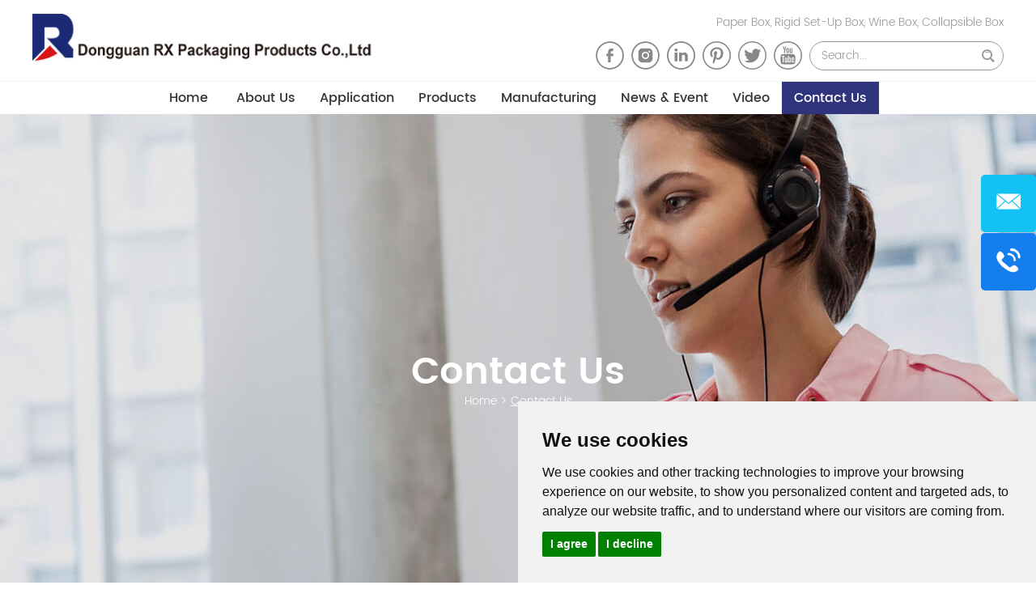

--- FILE ---
content_type: text/html; charset=utf-8
request_url: https://www.rx-packaging.com/index.php/Content/Pagedis/lists/id/262/catid/7/hcatid/262.html
body_size: 10705
content:
<!DOCTYPE html>
<html lang="en">
<head>
    <meta charset="UTF-8">

    <meta name="viewport" content="width=device-width, initial-scale=1, maximum-scale=1, user-scalable=no">

    <meta http-equiv="X-UA-Compatible" content="IE=edge,chrome=1">

    <meta name="renderer" content="webkit">

	<meta content="telephone=no" name="format-detection" />

    
<title>Luxury Gift Bags Supplier</title>

<meta name="keywords" content="Luxury Gift Bags Supplier" />

<meta name="description" content="As a luxury gift bags supplier, we can customize and print all kinds of gift bags and shopping bags at the best price. Welcome to contact us!" />    

<style>
    #baguetteBox-overlay{display:none;opacity:0;position:fixed;overflow:hidden;top:0;left:0;width:100%;height:100%;background-color:#222;background-color:rgba(0,0,0,.8);z-index:99999999999999999999999999999999999999;}@font-face{font-family:Poppins-Medium;src:url(fonts/Poppins-Medium.woff2) format("woff2"),url(fonts/Poppins-Medium.woff) format("woff"),url(fonts/Poppins-Medium.ttf) format("truetype"),url(fonts/Poppins-Medium.eot) format("embedded-opentype"),url(fonts/Poppins-Medium.svg) format("svg");font-weight:400;font-style:normal;font-display:swap;}@font-face{font-family:Poppins-SemiBold;src:url(fonts/Poppins-SemiBold.woff2) format("woff2"),url(fonts/Poppins-SemiBold.woff) format("woff"),url(fonts/Poppins-SemiBold.ttf) format("truetype"),url(fonts/Poppins-SemiBold.eot) format("embedded-opentype"),url(fonts/Poppins-SemiBold.svg) format("svg");font-weight:400;font-style:normal;font-display:swap;}@font-face{font-family:Poppins-Light;src:url(fonts/Poppins-Light.woff2) format("woff2"),url(fonts/Poppins-Light.woff) format("woff"),url(fonts/Poppins-Light.ttf) format("truetype"),url(fonts/Poppins-Light.eot) format("embedded-opentype"),url(fonts/Poppins-Light.svg) format("svg");font-weight:400;font-style:normal;font-display:swap;}@font-face{font-family:iconfont;src:url(fonts/iconfont.eot?t=1571733341233);}yzmlx #baguetteBox-overlay{display:none;opacity:0;position:fixed;overflow:hidden;top:0;left:0;width:100%;height:100%;background-color:#222;background-color:rgba(0,0,0,.8);z-index:99999999999999999999999999999999999999;}#baguetteBox-slider{position:absolute;left:0;top:0;height:100%;width:100%;white-space:nowrap;}.baguetteBox-button#next-button,.baguetteBox-button#previous-button{top:50%;top:-moz-calc(50% - 30px);top:calc(50% - 30px);width:44px;height:60px;}.baguetteBox-button{position:absolute;outline:0;padding:0;margin:0;border:0;border-radius:15%;background-color:#323232;background-color:rgba(50,50,50,.5);color:#ddd;font:1.6em sans-serif;}.baguetteBox-button#next-button{right:2%;display:block!important;}.baguetteBox-button#previous-button{left:2%;display:block!important;}.baguetteBox-button#close-button{top:20px;right:2%;right:-moz-calc(2% + 6px);right:calc(2% + 6px);width:30px;height:30px;}.baguetteBox-button svg{position:absolute;left:0;top:0;}footer,header,nav{display:block;}*{margin:0;padding:0;}html{font-size:62.5%;height:100%;}body{margin:0 auto;width:100%;max-width:1920px;overflow-x:hidden;font-family:Poppins-Light,arial,helvetica,sans-serif;font-size:16px;font-size:1.6rem;color:#333;line-height:1.2;}a{color:#333;text-decoration:none;outline:0;focus-ring-color:transparent;-webkit-focus-ring-color:transparent;-moz-focus-ring-color:transparent;}li,ul{list-style:none;}img{max-width:100%;border:0 solid #ccc;}input{border:none;background:0 0;font-family:inherit;}button{border:none;background:0 0;}i{font-style:normal;}.c-fr{float:right;}.c-clearfix:after{content:"";display:block;clear:both;}.c-nomb{margin-bottom:0!important;}.c-nopt{padding-top:0!important;}.f-box{margin:0 auto;max-width:1600px;overflow:visible;}@media screen and (min-width:1420px) and (max-width:1619px){.f-box{width:1400px;max-width:100%;}}@media screen and (min-width:1220px) and (max-width:1419px){.f-box{width:1200px;max-width:100%;}}@media screen and (min-width:992px) and (max-width:1219px){.f-box{width:970px;max-width:100%;}}@media screen and (min-width:768px) and (max-width:991px){.f-box{width:750px;max-width:100%;}}@media screen and (max-width:767px){.f-box{padding-left:10px;padding-right:10px;-moz-box-sizing:border-box;box-sizing:border-box;}}.m-crm{margin-bottom:20px;padding:10px 0;line-height:30px;font-size:14px;font-size:1.4rem;color:#666;background-color:#f3f3f3;}.m-crm a{color:#666;}.m-crm a.active{color:#2f347d;text-decoration:underline;}.m-crm2{color:#fff;background-color:#2f347d;}.m-crm2 a{color:#fff;}.mbxp_a{color:#fff;text-decoration:underline;}.m-crm2 a.active{color:#fff;text-decoration:underline;}.m-crm2 .box-fix1{float:left;margin-right:30px;max-width:35.125%;}.m-crm2 .box-fix2{overflow:hidden;text-align:right;}.m-crm2 .nav-item{margin-right:20px;}@media screen and (max-width:1219px){.m-crm2 .nav-item{margin-right:5px;}.m-crm2 .box-fix2{font-size:12px;font-size:1.2rem;}}@media screen and (max-width:991px){.m-crm{margin-bottom:0;}.m-crm2 .box-fix1{float:none;margin-right:0;max-width:100%;}.m-crm2 .box-fix2{display:none;margin-top:15px;text-align:left;}}.m-kf{position:fixed;z-index:10;right:0;top:30%;}.m-kf .kf-item{display:block;line-height:68px;width:68px;font-size:30px;font-size:3rem;color:#fff;text-align:center;margin-bottom:1px;border-radius:5px;background-color:#d8d8d8;}.m-kf .kf-item:nth-child(1){background-color:#13c1f3;}.m-kf .kf-item:nth-child(2){background-color:#157eee;}@media screen and (max-width:991px){.m-kf{right:0;top:auto;bottom:0;display:-webkit-box;display:-webkit-flex;display:-moz-box;display:-ms-flexbox;display:flex;-webkit-box-orient:horizontal;-webkit-box-direction:normal;-webkit-flex-flow:row nowrap;-moz-box-orient:horizontal;-moz-box-direction:normal;-ms-flex-flow:row nowrap;flex-flow:row nowrap;-webkit-justify-content:space-around;-ms-flex-pack:distribute;justify-content:space-around;width:100%;background-color:#d92125;}.m-kf .kf-item{width:50%;line-height:40px;font-size:26px;font-size:2.6rem;text-align:center;background-color:#d92125!important;}.g-ft{padding-bottom:40px;}}.returntop{position:fixed;z-index:9;right:6px;bottom:30px;width:68px;line-height:68px;font-size:30px;font-size:3rem;color:#2f347d;text-align:center;background-color:#eee;box-shadow:0 4px 10px 0 rgba(0,0,0,.3);border-radius:5px;display:none;}@media screen and (max-width:991px){.returntop{right:0;bottom:50px;width:40px;line-height:40px;font-size:24px;font-size:2.4rem;}}.g-hd{position:relative;z-index:9;background-color:#fff;}.m-hdfix1 .box-fix{float:right;padding-top:34px;}.m-hdlogo{float:left;padding-top:17px;padding-bottom:20px;display:block;line-height:0;font-size:0;text-align:center;width:435px;}.m-hdinfo{float:left;margin-right:28px;line-height:36px;font-size:14px;font-size:1.4rem;color:#999;}.m-hdinfo a{color:#999;}.m-hdshare{float:left;line-height:0;font-size:0;letter-spacing:0;}.m-hdshare .share-item{display:inline-block;vertical-align:top;margin-right:18px;width:36px;}.m-hdsch{float:left;position:relative;}.m-hdsch .box-form{position:relative;padding-right:26px;width:240px;-moz-box-sizing:border-box;box-sizing:border-box;border-radius:18px;border:1px solid #999;}.m-hdsch .box-form .form-btn,.m-hdsch .box-form .iconfont{position:absolute;right:0;top:0;width:26px;height:34px;}.m-hdsch .box-form .iconfont{line-height:34px;font-size:16px;font-size:1.6rem;color:#999;}.m-hdsch .box-form .form-btn{z-index:2;}.m-hdsch .form-text{width:100%;height:34px;line-height:34px;padding:0 14px;font-size:14px;font-size:1.4rem;color:#999;}.m-hdsch .form-text::-webkit-input-placeholder{color:#999;opacity:1;}.m-hdsch .form-text:-moz-placeholder{color:#999;opacity:1;}.m-hdsch .form-text::-moz-placeholder{color:#999;opacity:1;}.m-hdsch .form-text:-ms-input-placeholder{color:#999;opacity:1;}.m-hdsch .box-btn{display:none;}.m-hdfix2{border-top:1px solid #f4f4f4;}.m-hdnav{line-height:0;letter-spacing:0;text-align:center;}.m-hdnav .nav-item{position:relative;display:inline-block;vertical-align:top;}.m-hdnav .nav-item>a{display:block;padding-top:5px;padding-bottom:5px;padding-left:45px;padding-right:45px;line-height:30px;font-size:18px;font-size:1.8rem;font-family:Poppins-Medium,arial,helvetica,sans-serif;}.m-hdnav .nav-item>a.current{color:#fff;background-color:#2f347d;}.m-hdnav .sbnav-list{position:absolute;display:none;-moz-box-sizing:border-box;box-sizing:border-box;}.m-hdnav .sbnav-wp{ -moz-box-sizing:border-box;box-sizing:border-box;border:1px solid #fff;background-color:#fff;box-shadow:0 0 5px 0 rgba(0,0,0,.19);}.m-hdnav .sbnav-list1{top:100%;left:50%;margin-left:-113px;width:226px;}.m-hdnav .sbnav-item{position:relative;}.m-hdnav .sbnav-item a{position:relative;display:block;padding-top:8px;padding-bottom:8px;padding-left:20px;padding-right:5px;line-height:30px;font-size:16px;font-size:1.6rem;color:#333;text-align:left;}.m-hdnav .sbnav-item:first-child{margin-top:0;}.m-hdnav .sbnav-item:last-child>a{border-bottom:none;}@media screen and (max-width:1619px){.m-hdfix1 .box-fix{padding-top:10px;}.m-hdinfo{float:none;margin-bottom:5px;margin-right:0;text-align:right;}.m-hdshare .share-item{margin-right:8px;}.m-hdnav .nav-item>a{padding-left:28px;padding-right:28px;}}@media screen and (max-width:1419px){.m-hdnav .sbnav-list1{top:100%;left:50%;margin-left:-80px;width:160px;}.m-hdnav .sbnav-item a{line-height:24px;font-size:14px;font-size:1.4rem;}.m-hdnav .nav-item>a{padding-left:15px;padding-right:15px;font-size:16px;font-size:1.6rem;}}@media screen and (max-width:991px){.m-hdlogo{float:none;width:100%;padding-top:45px;padding-bottom:25px;}.m-hdfix2{display:none;}.m-hdfix1 .box-fix{padding-top:0;}.m-hdinfo,.m-hdshare{display:none;}.m-hdsch{position:absolute;left:5px;top:5px;z-index:2;}.m-hdsch .box-btn{display:block;width:30px;height:30px;line-height:30px;font-size:16px;font-size:1.6rem;color:#fff;text-align:center;border-radius:50%;background-color:#2f347d;}.m-hdsch .box-form{position:absolute;left:0;top:110%;display:none;background-color:#fff;}}.wap-hd-nav{display:none;}.wap-nav{width:5px;height:100%;position:absolute;right:0;z-index:999999999999999;position:fixed;top:-5px;right:0;display:block;}.wap-nav .nav{overflow:hidden;width:300px;background:rgba(0,0,0,.8);position:absolute;top:0;right:0;display:block;height:auto;overflow:scroll;}.wap-nav .nav span{font-family:arial,helvetica,sans-serif;}.wap-nav .nav form{margin:15px auto;width:258px;height:26px;border:1px solid #fff;}.wap-nav .nav form .iptc{ -moz-box-sizing:border-box;box-sizing:border-box;padding-left:15px;background-color:#fff;width:80%;height:26px;line-height:26px;display:block;float:left;}.wap-nav .nav form .ipsc{width:20%;height:26px;line-height:26px;display:block;float:right;background:url(images/sch2.png) center center no-repeat #fff;}.wap-nav .nav>ul{display:none;margin-top:0;margin-bottom:0;overflow:scroll;padding-top:45px;-ms-box-sizing:border-box;-o-box-sizing:border-box;-moz-box-sizing:border-box;box-sizing:border-box;}.wap-nav .nav>ul>li{line-height:40px;font-size:12px;font-size:1.2rem;padding-left:20px;position:relative;}.wap-nav .addition{width:20px;height:20px;position:absolute;right:15px;top:10px;background:url(images/shizi.png) center center no-repeat;}.wap-nav .nav>ul>li>a{margin-right:40px;color:#fff;font-size:12px;font-size:1.2rem;display:block;}.wap-nav .nav>ul>li .c-show{display:none;width:100%;}.wap-nav .nav>ul>li .c-show1 .c-s1{position:relative;padding-left:15px;}.wap-nav .nav>ul>li .c-show1 .c-s1>a{position:relative;margin-right:40px;font-size:12px;font-size:1.2rem;color:#fff;display:block;padding-top:5px;padding-bottom:5px;line-height:30px;}.wap-nav .nav>ul>li .c-show1 .c-s1>a span{font-size:12px;font-size:1.2rem;color:#fff;}.wap-nav .menubtn{width:23px;height:18px;position:absolute;top:12px;right:12px;z-index:9999;}.wap-nav .menubtn span{display:block;width:100%;height:3px;margin-bottom:3px;background-color:#2f347d;}@media screen and (min-width:992px){.menubtn,.wap-nav{display:none;}}@media screen and (max-width:991px){.wap-hd-nav{display:-webkit-box;display:-webkit-flex;display:-moz-box;display:-ms-flexbox;display:flex;-webkit-box-orient:horizontal;-webkit-box-direction:normal;-webkit-flex-flow:row nowrap;-moz-box-orient:horizontal;-moz-box-direction:normal;-ms-flex-flow:row nowrap;flex-flow:row nowrap;-webkit-box-pack:justify;-webkit-justify-content:space-between;-moz-box-pack:justify;-ms-flex-pack:justify;justify-content:space-between;background-color:#2f347d;}.wap-hd-nav-item{width:25%;}.wap-hd-nav-item a{display:block;padding:5px 0;line-height:20px;font-size:14px;color:#fff;text-align:center;background-color:#363636;}.wap-hd-nav-item a.active{color:#fff;background-color:#2f347d;}}.g-ft{background:#333;border-top:2px solid #5c5c5c;}.g-ft .box-wp{margin:0 auto;width:96%;max-width:1420px;}.m-ftfix1{padding-top:88px;padding-bottom:24px;line-height:30px;font-size:14px;font-size:1.4rem;color:#fff;overflow:hidden;}.m-ftfix1 a{color:#fff;}.m-ftb{float:left;-moz-box-sizing:border-box;box-sizing:border-box;}.m-ftb1{padding-right:20px;width:28.94366%;-moz-box-sizing:border-box;box-sizing:border-box;}.m-ftb2{padding-right:20px;width:20.28169%;-moz-box-sizing:border-box;box-sizing:border-box;}.m-ftb3{margin-right:10.21127%;width:21.12676%;-moz-box-sizing:border-box;box-sizing:border-box;}.m-ftb4{float:none;overflow:hidden;}.m-fttt{margin-bottom:20px;line-height:1;font-size:18px;font-size:1.8rem;font-family:Poppins-SemiBold,arial,helvetica,sans-serif;text-transform:uppercase;}.m-ftshare{margin-top:27px;line-height:0;font-size:0;}.m-ftshare .share-item{display:inline-block;vertical-align:top;margin-right:14px;margin-bottom:10px;}.m-ftlnk{padding-bottom:20px;overflow:hidden;min-height:30px;}@media screen and (max-width:991px){.g-ft{background-color:#333;}.m-ftb1,.m-ftb2,.m-ftb3,.m-ftfix2,.m-ftlnk,.m-fttt{display:none;}.m-ftshare{margin-top:15px;text-align:center;}.m-ftshare .share-item{float:none;margin:0 5px;display:inline-block;vertical-align:top;}.m-ftb4{float:none;width:100%;text-align:center;}.m-ftfix1{padding:30px 0;border:none;background:0 0;line-height:30px;font-size:14px;font-size:1.4rem;}.m-ftshare .share-item{font-size:20px;font-size:2rem;}}.g-wp2{padding-top:39px;padding-bottom:0;}@media screen and (max-width:991px){.g-wp{padding-top:30px;padding-bottom:30px;}}.iconfont{font-family:iconfont!important;font-style:normal;-webkit-font-smoothing:antialiased;-moz-osx-font-smoothing:grayscale;}.icon-search4:before{content:"\e7b2";}.icon-email1:before{content:"\e7c5";}.icon-tel1:before{content:"\e7cd";}.icon-top10:before{content:"\e7ed";}
</style>

<link rel="preload" href="https://www.rx-packaging.com/themes/simplebootx/zhang/css/main.css" as="style" onload="this.onload=null;this.rel='stylesheet'">
<noscript><link rel="stylesheet" href="https://www.rx-packaging.com/themes/simplebootx/zhang/css/main.css"></noscript>
<script>!function(n){"use strict";n.loadCSS||(n.loadCSS=function(){});var t,o=loadCSS.relpreload={};o.support=function(){var e;try{e=n.document.createElement("link").relList.supports("preload")}catch(t){e=!1}return function(){return e}}(),o.bindMediaToggle=function(t){var e=t.media||"all";function a(){t.addEventListener?t.removeEventListener("load",a):t.attachEvent&&t.detachEvent("onload",a),t.setAttribute("onload",null),t.media=e}t.addEventListener?t.addEventListener("load",a):t.attachEvent&&t.attachEvent("onload",a),setTimeout(function(){t.rel="stylesheet",t.media="only x"}),setTimeout(a,3e3)},o.poly=function(){if(!o.support())for(var t=n.document.getElementsByTagName("link"),e=0;e<t.length;e++){var a=t[e];"preload"!==a.rel||"style"!==a.getAttribute("as")||a.getAttribute("data-loadcss")||(a.setAttribute("data-loadcss",!0),o.bindMediaToggle(a))}},o.support()||(o.poly(),t=n.setInterval(o.poly,500),n.addEventListener?n.addEventListener("load",function(){o.poly(),n.clearInterval(t)}):n.attachEvent&&n.attachEvent("onload",function(){o.poly(),n.clearInterval(t)})),"undefined"!=typeof exports?exports.loadCSS=loadCSS:n.loadCSS=loadCSS}("undefined"!=typeof global?global:this);</script>   

<script src="https://www.rx-packaging.com/themes/simplebootx/zhang/js/jquery-1.11.3.min.js"></script>

<script src="https://www.rx-packaging.com/themes/simplebootx/zhang/js/html5.js"></script>

<script src="https://www.rx-packaging.com/themes/simplebootx/zhang/js/placeholder.js"></script>

<link rel="shortcut icon" href="/favicon.ico" />


<style>
.cc-nb-changep{display:none !important}
</style>
<script>
    window.dataLayer = window.dataLayer || [];
    function gtag() { dataLayer.push(arguments); }   
    gtag('consent', 'default', {
        analytics_storage: 'denied',
        ad_storage: 'denied',
        ad_user_data: 'denied',
        ad_personalization: 'denied',
        wait_for_update: 500, 
        region: [
            'AT', 'BE', 'BG', 'CY', 'CZ', 'DE', 'DK', 'EE', 'ES', 'FI', 'FR', 'GR', 'HR', 'HU', 'IE', 'IS', 'IT', 'LI', 'LT', 'LU', 'LV', 'MT', 'NL', 'NO', 'PL', 'PT', 'RO', 'SE', 'SI', 'SK'
        ] 
    });    
    gtag('set', 'url_passthrough', true); 
    gtag('set', 'ads_data_redaction', true);
</script>

<script>   
    if (localStorage['gtag.consent.option'] !== undefined) {
        const option = JSON.parse(localStorage['gtag.consent.option']);
        gtag('consent', 'update', option);
    }
</script>

<script>   
    document.addEventListener('click', function (e) {
        const btnAcceptCookie = e.target.closest('.cc-nb-okagree'); 
        if (btnAcceptCookie === null) return;
        const option = {
            'analytics_storage': 'granted',
            'ad_storage': 'granted',
            'ad_user_data': 'granted',
            'ad_personalization': 'granted'
        };
        gtag('consent', 'update', option);        
        localStorage['gtag.consent.option'] = JSON.stringify(option);
    });
</script>

<script>    
    document.addEventListener('click', function (e) {
        const btnRejectCookie = e.target.closest('.cc-nb-reject'); 
        if (btnRejectCookie === null) return;
        const option = {
            'analytics_storage': 'denied',
            'ad_storage': 'denied',
            'ad_user_data': 'denied',
            'ad_personalization': 'denied'
        };
        gtag('consent', 'update', option);       
        localStorage.removeItem('gtag.consent.option');
    });
</script>

<script type="text/javascript" src="https://www.termsfeed.com/public/cookie-consent/4.1.0/cookie-consent.js" charset="UTF-8"></script>
<script type="text/javascript" charset="UTF-8">
document.addEventListener('DOMContentLoaded', function () {
cookieconsent.run({"notice_banner_type":"simple","consent_type":"express","palette":"light","language":"en","page_load_consent_levels":["strictly-necessary"],"notice_banner_reject_button_hide":false,"preferences_center_close_button_hide":false,"page_refresh_confirmation_buttons":false});
});
</script>
<!-- Google Tag Manager -->
<script>(function(w,d,s,l,i){w[l]=w[l]||[];w[l].push({'gtm.start':
new Date().getTime(),event:'gtm.js'});var f=d.getElementsByTagName(s)[0],
j=d.createElement(s),dl=l!='dataLayer'?'&l='+l:'';j.async=true;j.src=
'https://www.googletagmanager.com/gtm.js?id='+i+dl;f.parentNode.insertBefore(j,f);
})(window,document,'script','dataLayer','GTM-M96HLWB');</script>
<!-- End Google Tag Manager -->
<meta name="google-site-verification" content="Qemu35XmuUzEjK4qJGgpmM11YkpTrwhj6ALFnWH2ZTA" />
<meta name="google-site-verification" content="CDYUGBjQYUZIm47SV2RL2zRWAZfVPWFLY1qOYYGIDd0" />
<!-- Google tag (gtag.js) -->
<script async src="https://www.googletagmanager.com/gtag/js?id=G-VC3FBP17V3"></script>
<script>
  window.dataLayer = window.dataLayer || [];
  function gtag(){dataLayer.push(arguments);}
  gtag('js', new Date());

  gtag('config', 'G-VC3FBP17V3');
</script>
<!--[if IE]>

<script>

    (function(){if(!/*@cc_on!@*/0)return;var e = "abbr,article,aside,audio,bb,canvas,datagrid,datalist,details,dialog,eventsource,figure,footer,header,hgroup,main,mark,menu,meter,nav,output,progress,section,time,video".split(','),i=e.length;while(i--){document.createElement(e[i])}})()

</script>

<![endif]-->

<!--[if IE 6]>

<link rel="stylesheet" type="text/css" href="https://www.rx-packaging.com/themes/simplebootx/zhang/css/html5.css">

<![endif]-->

<!--[if lt IE 9]>

    <script src="https://www.rx-packaging.com/themes/simplebootx/zhang/js/css3-mediaqueries.js"></script>

<![endif]-->

<script>

    var browser = navigator.appName

    var b_version = navigator.appVersion

    var version = b_version.split(";");

    var trim_Version = version[1].replace(/[ ]/g, "");

    if (browser == "Microsoft Internet Explorer" && trim_Version == "MSIE6.0") { alert("Your browser version is too low, and some features may not be displayed! Please upgrade your browser or use another browser!"); }

    else if (browser == "Microsoft Internet Explorer" && trim_Version == "MSIE7.0") { alert("Your browser version is too low, and some features may not be displayed! Please upgrade your browser or use another browser!"); }

</script>

<script src="https://www.rx-packaging.com/themes/simplebootx/zhang/js/jquery.jqzoom.js"></script>

<script src="https://www.rx-packaging.com/themes/simplebootx/zhang/js/lunbo.js"></script>
<script type="text/javascript">
    document.oncontextmenu=function(){
        return  false;
};
document.ondragstart=function(){
return false;
};
document.onselectstart=function(){
return false;};
document.onbeforecopy=function(){
return false;};
document.onselect=function(){
document.selection.empty();
};
document.oncopy=function(){
document.selection.empty();
};
</script>

<link rel="canonical" href="https://www.rx-packaging.com/contact-us/"/></head>
<body>
    <!-- .g-hd start -->
    <header class="g-hd">
        <div class="m-hdfix1">
            <div class="f-box c-clearfix">
                <a class="m-hdlogo" href="/" title="RX Packaging Products Co., Ltd.">
                    <img src="https://www.rx-packaging.com/themes/simplebootx/picbanners/logo1.png" alt="RX Packaging Products Co., Ltd." title="RX Packaging Products Co., Ltd.">
                </a>
                <div class="box-fix c-fr c-clearfix">
                    <div class="m-hdinfo">
                        <a href="https://www.rx-packaging.com/gift-box/" title="Paper Box">Paper Box, </a>
                        <a href="https://www.rx-packaging.com/rigid-set-up-box/" title="Rigid Set-Up Box">Rigid Set-Up Box, </a>
                        <a href="https://www.rx-packaging.com/products/" title="Wine Box">Wine Box, </a>
                        <a href="https://www.rx-packaging.com/collapsible-box/" title="Collapsible Box">Collapsible Box</a>
                    </div>
                    <div class="m-hdshare">
                        <a class="share-item" href="https://www.facebook.com/profile.php?id=100072311325182" target="_blank" rel="nofollow">
                            <svg width="35" height="35">
                                <image xlink:href="https://www.rx-packaging.com/themes/simplebootx/zhang/images/facebook.svg" src="https://www.rx-packaging.com/themes/simplebootx/zhang/images/facebook.png" width="100%" height="100%" />
                            </svg>
                        </a>
                        <a class="share-item" href="https://www.instagram.com/rxpackaging/" target="_blank" rel="nofollow">
                            <svg width="35" height="35">
                                <image xlink:href="https://www.rx-packaging.com/themes/simplebootx/zhang/images/instagram.svg" src="https://www.rx-packaging.com/themes/simplebootx/zhang/images/instagram.png" width="100%" height="100%" />
                            </svg>
                        </a>
                        <a class="share-item" href="https://www.linkedin.com/company/rx-packaging-products" target="_blank" rel="nofollow">
                            <svg width="35" height="35">
                                <image xlink:href="https://www.rx-packaging.com/themes/simplebootx/zhang/images/linkedin.svg" src="https://www.rx-packaging.com/themes/simplebootx/zhang/images/linkedin.png" width="100%" height="100%" />
                            </svg>
                        </a>
                        <a class="share-item" href="https://www.pinterest.com/rxprintingpacking/_saved/" target="_blank" rel="nofollow">
                            <svg width="35" height="35">
                                <image xlink:href="https://www.rx-packaging.com/themes/simplebootx/zhang/images/pinterest.svg" src="https://www.rx-packaging.com/themes/simplebootx/zhang/images/pinterest.png" width="100%" height="100%" />
                            </svg>
                        </a>
                        <a class="share-item" href="https://twitter.com/RXPackaging" target="_blank" rel="nofollow">
                            <svg width="35" height="35">
                                <image xlink:href="https://www.rx-packaging.com/themes/simplebootx/zhang/images/twitter.svg" src="https://www.rx-packaging.com/themes/simplebootx/zhang/images/twitter.png" width="100%" height="100%" />
                            </svg>
                        </a>
                        <a class="share-item" href="https://www.youtube.com/channel/UC-VPIFt8YfhNnHby66II_Hw" target="_blank" rel="nofollow">
                            <svg width="35" height="35">
                                <image xlink:href="https://www.rx-packaging.com/themes/simplebootx/zhang/images/youtube.svg" src="https://www.rx-packaging.com/themes/simplebootx/zhang/images/youtube.png" width="100%" height="100%" />
                            </svg>
                        </a>
                    </div>
                    <div class="m-hdsch">
                    <form action="/index.php/Search/Index/index.html" method="get">
                        <a class="j-nextshow box-btn" href="javascript: void(0);">
                            <i class="iconfont icon-search4"></i>
                        </a>
                        <div class="box-form">
                            <input class="form-text" type="text" name="q" placeholder="Search..." id="">
                            <input class="form-btn" type="submit" value="">
                            <i class="iconfont icon-search4"></i>
                        </div>
                    </form>
                    </div>
                </div>
            </div>
        </div>
        <nav class="m-hdfix2">
            <div class="f-box">
                <ul class="m-hdnav">
                    <li class="nav-item">
                        <a  href="/">Home</a>
                    </li>
                    <li class="nav-item">
                            <a href="https://www.rx-packaging.com/about-us/" title="About Us" >About Us</a>
                                                    </li><li class="nav-item">
                            <a href="https://www.rx-packaging.com/application/" title="Application" >Application</a>
                                                    </li><li class="nav-item">
                            <a href="https://www.rx-packaging.com/products/" title="Products" >Products</a>
                            <ul class="sbnav-list sbnav-list1">
                                <div class="sbnav-wp">
                                    <li class="sbnav-item sbnav-item1">
                                        <a href="https://www.rx-packaging.com/gift-box/" title="Gift Box">
                                            Gift Box                                        </a>
                                                                            </li><li class="sbnav-item sbnav-item1">
                                        <a href="https://www.rx-packaging.com/rigid-set-up-box/" title="Rigid Set-Up Box">
                                            Rigid Set-Up Box                                        </a>
                                                                            </li><li class="sbnav-item sbnav-item1">
                                        <a href="https://www.rx-packaging.com/collapsible-box/" title="Collapsible Box">
                                            Collapsible Box                                        </a>
                                                                            </li><li class="sbnav-item sbnav-item1">
                                        <a href="https://www.rx-packaging.com/luxury-shopping-bag/" title="Luxury Shopping Bag">
                                            Luxury Shopping Bag                                        </a>
                                                                            </li><li class="sbnav-item sbnav-item1">
                                        <a href="https://www.rx-packaging.com/corrugated-folding-box/" title="Corrugated & Folding Box">
                                            Corrugated & Folding Box                                        </a>
                                                                            </li><li class="sbnav-item sbnav-item1">
                                        <a href="https://www.rx-packaging.com/cylinders&heart shape/" title="Cylinders&Heart shape">
                                            Cylinders&Heart shape                                        </a>
                                                                            </li><li class="sbnav-item sbnav-item1">
                                        <a href="https://www.rx-packaging.com/vaping-tabacco-packaging/" title="Vaping/Tabacco packaging">
                                            Vaping/Tabacco packaging                                        </a>
                                                                            </li><li class="sbnav-item sbnav-item1">
                                        <a href="https://www.rx-packaging.com/drawer-box/" title=" Drawer Box">
                                             Drawer Box                                        </a>
                                                                            </li>                                </div>
                            </ul>                        </li><li class="nav-item">
                            <a href="https://www.rx-packaging.com/manufacturing/" title="Manufacturing" >Manufacturing</a>
                                                    </li><li class="nav-item">
                            <a href="https://www.rx-packaging.com/news/" title="News & Event" >News & Event</a>
                                                    </li><li class="nav-item">
                            <a href="https://www.rx-packaging.com/video/" title="Video" >Video</a>
                                                    </li><li class="nav-item">
                            <a href="https://www.rx-packaging.com/contact-us/" title="Contact Us" class="current">Contact Us</a>
                                                    </li>                </ul>
            </div>
        </nav>
    </header>
    <!-- .g-hd end -->
    <!-- .wap-hd-nav start -->
    <ul class="wap-hd-nav">
        <li class="wap-hd-nav-item">
            <a  href="/">
                Home            </a>
        </li>
        <li class="wap-hd-nav-item">
            <a href="https://www.rx-packaging.com/about-us/" >
                About Us            </a>
        </li>
        <li class="wap-hd-nav-item">
            <a href="https://www.rx-packaging.com/products/" >
                Products            </a>
        </li>
        <li class="wap-hd-nav-item">
            <a href="https://www.rx-packaging.com/contact-us/" class="active">
                Contacts            </a>
        </li>
    </ul>
    <!-- .wap-hd-nav end -->
    <div class="wap-nav">
        <div class="nav">
            <ul class="">
                <form action="/index.php/Search/Index/index.html" method="get" class="fix">
                    <input type="text" placeholder="Search..." name="q" class="iptc l">
                    <input type="submit" value="" class="ipsc r">
                </form>
                <li class="on">
                    <a href="/">Home</a>
                </li>
                <li>
                    <a href="https://www.rx-packaging.com/about-us/">About Us</a>
                                    </li><li>
                    <a href="https://www.rx-packaging.com/application/">Application</a>
                                    </li><li>
                    <a href="https://www.rx-packaging.com/products/">Products</a>
                    <div class="addition"></div>
                    <div class="c-show c-show1">
                        <div class="c-s1">
                            <a href="https://www.rx-packaging.com/gift-box/" class="fa fa-dot-circle-o">
                                <span>Gift Box</span>
                            </a>
                                                    </div><div class="c-s1">
                            <a href="https://www.rx-packaging.com/rigid-set-up-box/" class="fa fa-dot-circle-o">
                                <span>Rigid Set-Up Box</span>
                            </a>
                                                    </div><div class="c-s1">
                            <a href="https://www.rx-packaging.com/collapsible-box/" class="fa fa-dot-circle-o">
                                <span>Collapsible Box</span>
                            </a>
                                                    </div><div class="c-s1">
                            <a href="https://www.rx-packaging.com/luxury-shopping-bag/" class="fa fa-dot-circle-o">
                                <span>Luxury Shopping Bag</span>
                            </a>
                                                    </div><div class="c-s1">
                            <a href="https://www.rx-packaging.com/corrugated-folding-box/" class="fa fa-dot-circle-o">
                                <span>Corrugated & Folding Box</span>
                            </a>
                                                    </div><div class="c-s1">
                            <a href="https://www.rx-packaging.com/cylinders&heart shape/" class="fa fa-dot-circle-o">
                                <span>Cylinders&Heart shape</span>
                            </a>
                                                    </div><div class="c-s1">
                            <a href="https://www.rx-packaging.com/vaping-tabacco-packaging/" class="fa fa-dot-circle-o">
                                <span>Vaping/Tabacco packaging</span>
                            </a>
                                                    </div><div class="c-s1">
                            <a href="https://www.rx-packaging.com/drawer-box/" class="fa fa-dot-circle-o">
                                <span> Drawer Box</span>
                            </a>
                                                    </div>                    </div>                </li><li>
                    <a href="https://www.rx-packaging.com/manufacturing/">Manufacturing</a>
                                    </li><li>
                    <a href="https://www.rx-packaging.com/news/">News & Event</a>
                                    </li><li>
                    <a href="https://www.rx-packaging.com/video/">Video</a>
                                    </li><li>
                    <a href="https://www.rx-packaging.com/contact-us/">Contact Us</a>
                                    </li>            </ul>
        </div>
        <div class="menubtn">
            <span class="one"></span>
            <span class="two"></span>
            <span class="three"></span>
        </div>
    </div>
    <!-- .g-bd start -->
    <div class="g-bd">
        <!-- .m-crmhsbg start -->
        <div class="m-crmhsbg " style="background-image: url('https://www.rx-packaging.com/themes/simplebootx/picbanners/contact_banner.jpg');">
            <div class="f-box">
                <div class="box-table">
                    <div class="box-cell">
                        <div class="box-text">
                            <p class="box-title">
                                <a href="https://www.rx-packaging.com/contact-us/" title="Contact Us">Contact Us</a>
                            </p>
                            <p class="box-desc">
                                <a href="/">Home</a>
                                &gt;
                                <a href="https://www.rx-packaging.com/contact-us/"  class="active">Contact Us</a> 
                            </p>
                        </div>
                    </div>
                </div>
            </div>
        </div>
        <!-- .m-crmhsbg end -->
        <!-- .g-wp start -->
        <div class="g-wp g-wp1 c-nopb c-nopt">
            <div class="c-clearfix">
                <!-- .m-ctusfix1 start -->
                <div class="m-ctusfix1 m-ctusfix">
                    <div class="box-fix">
                        <!-- .m-ctusinfo start -->
                        <div class="m-ctusinfo j-offset-right">
                            <p class="box-title">
                                Contact Us                            </p>
                            <div class="box-info">
                                <div class="info-item">
                                    <i class="iconfont icon-tel1"></i> 
                                    Phone: +86 769 8907 6828                                </div>
                                <div class="info-item">
                                    <i class="iconfont icon-fax1"></i> 
                                    Fax: +86 769 8791 7776                                </div>
                                <div class="info-item">
                                    <i class="iconfont icon-email1"></i> 
                                    E-mail:
                                    <a href="mailto:sales@rx-packaging.com">sales@rx-packaging.com</a>
                                </div>
                                <div class="info-item">
                                    <i class="iconfont icon-address1"></i> 
                                    Add.: The 3rd building, XiWang Industrial Zone, Tiantangwei, FengGang Town, DongGuan City, GuangDong, China, 523686                                </div>                                
                            </div>
                        </div>
                        <!-- .m-ctusinfo end -->   
                    </div>
                </div>
                <!-- .m-ctusfix1 end -->
                <!-- .m-ctusfix2 start -->
                <div class="m-ctusfix2 m-ctusfix">
                    <div class="box-fix">
                        <!-- .m-ctusform start -->
                        <div class="m-ctusform j-offset-left">
                            <p class="box-title">Write Us</p>
                            <p class="box-desc">
                                Whether you'd like to get more info on what, why and how we do what we do, need help with what you're creating, would like to partner up or just say hi!---we'd love to hear from you.                            </p>
                            <form method='post' action="/index.php/api/guestbook/addmsg.html" enctype='multipart/form-data'>
                                <div class="box-form">
                                    <div class="form-item form-item-1 important  c-fl">
                                        <input class="item-text item-text1" type="text" name="full_name" id="full_name" placeholder="Name">
                                    </div>
                                    <div class="form-item form-item-1 important c-fr">
                                        <input class="item-text item-text1" type="text" name="email" id="email" placeholder="E-mail">
                                    </div>
                                    <div class="form-item form-item-1 c-fl">
                                        <input class="item-text item-text1" type="text" name="tel" id="tel" placeholder="Tel">
                                    </div>
                                    <div class="form-item form-item-1 c-fr">
                                        <input class="item-text item-text1" type="text" name="from_country" id="from_country" placeholder="Country">
                                    </div>
                                    <div class="form-item form-item-2 important c-fl">
                                        <textarea class="item-text item-text2" name="msg" id="msg" placeholder="Your Message Here..."></textarea>
                                    </div>  
                                    <div class="yzmlx">
                                    <div class="form-item form-item-1 important c-fl">
                                        <input class="item-text item-text1" type="text" name="verify" id="verify" placeholder="CAPTCHA">
                                    </div>
                                
                                    <div class="form-item form-item-1 c-fr">
                                        <a href="javascript: void(0);" class="yzmlxtu">
                                            <img class="" src="/index.php?g=api&m=checkcode&a=index&length=4&font_size=18&width=120&height=54&use_noise=1&use_curve=0&id=11" onclick="this.src='/index.php?g=api&m=checkcode&a=index&length=4&font_size=18&width=120&height=54&use_noise=1&use_curve=0&id=11&time='+Math.random();" class="yzm" />                                            </a>
                                    </div>
                                    <div style="clear:both;"></div>
                                    </div>
                                    <div class="form-item form-item-2">
                                        <input class="item-btn item-btn1" style="cursor: pointer;" type="button" onclick="chechForm()" value="SUBMIT INQUIRY">
                                    </div>
                                </div>
                                <input type="hidden" name="pid" value='<a href="https://www.rx-packaging.com/gift-box/plastic-cover-chocolate-box.html" title="Chocolate Box" target="_blank">Chocolate Box</a>'><div style=" padding-top:25px !important; padding-left: 21px;" class="xunpanc"><table style="border: 1px solid #cccccc;" width="100%"  cellpadding="0" cellspacing="0"><tbody>
                                <tr style="height: 40px;"><td style="background-color: #2f347d; width: 60%; color: #fff; padding-left:12px;">Product Name</td></tr><tr style="background-color: #fff; border-width: 1px; border-style: solid; height: 25px;"><td style="padding-left: 12px;"> <a href="https://www.rx-packaging.com/gift-box/plastic-cover-chocolate-box.html" title="Chocolate Box" target="_blank">Chocolate Box</a> </td></tr></tbody></table></div>                                <input type="hidden" id="type" name="type" value="0">
                                <input name="verifyid" value="11" type="hidden">
                            </form>
                        </div>
                        <!-- .m-ctusform end -->
                    </div>
                </div>
                <!-- .m-ctusfix2 end -->
            </div>
            <div class="m-ctusmap j-fadein">
                <iframe src="https://www.google.com/maps/embed?pb=!1m18!1m12!1m3!1d3678.571327090893!2d113.76000361545059!3d22.781284585075763!2m3!1f0!2f0!3f0!3m2!1i1024!2i768!4f13.1!3m3!1m2!1s0x3403bd89f6a74891%3A0xc2964ba431705c1a!2sXi%20Wang%20Jie%2C%20Dongguan%20Shi%2C%20Guangdong%20Sheng%2C%20China!5e0!3m2!1sen!2s!4v1572421012801!5m2!1sen!2s" width="1920" height="562" frameborder="0" style="border:0;" allowfullscreen=""></iframe>            </div>
        </div>
        <!-- .g-wp end -->
    </div>
    <script>

	function chechForm(){
		let full_name = $('input[name="full_name"]').val();
		if(full_name==''){
			layer.msg('Name cannot be empty!');
			return false;
		}
		let user_pass = $('input[name="email"]').val();
		if(user_pass==''){
			layer.msg('Email address cannot be empty!');
			return false;
		}
		let user_type = $('#msg').val();
		if(user_type == ''){
			layer.msg('Message cannot be empty!');
			return false;
		}
		
		let verify = $('input[name="verify"]').val();
		if(verify == ''){
			layer.msg('CAPTCHA cannot be empty!');
			return false;
		}
		let formdata = new FormData($(".m-ctusform form")[0]);
		$.ajax({
			type: "post",
			url: "/index.php/api/guestbook/addmsgAjax.html",
			data: formdata,
			processData: false,
			contentType: false,
			success: function (data) {
				if(data.success){
				    
				    //layer.msg(data.msg, {
    				    //time: 2000,
			        //},function () {
				        window.location.href = data.url;
			        //});
				} else {
					layer.msg(data.msg);
				}
			}
		});
	}
</script>
    <!-- .g-bd end -->
    <!-- .g-ft start -->

    <footer class="g-ft">

        <div class="m-ftfix m-ftfix1">

            <div class="box-wp">

                <!-- .m-ftb1 start -->

                <div class="m-ftb1 m-ftb">

                    <p class="m-fttt">

                        <a href="https://www.rx-packaging.com/products/" title="Product Categories">Product Categories</a>

                    </p>

                    <ul class="m-ftnav">

                    	<li class="nav-item">

                            <a href="https://www.rx-packaging.com/gift-box/" title="Gift Box">Gift Box</a>

                        </li><li class="nav-item">

                            <a href="https://www.rx-packaging.com/rigid-set-up-box/" title="Rigid Set-Up Box">Rigid Set-Up Box</a>

                        </li><li class="nav-item">

                            <a href="https://www.rx-packaging.com/collapsible-box/" title="Collapsible Box">Collapsible Box</a>

                        </li><li class="nav-item">

                            <a href="https://www.rx-packaging.com/luxury-shopping-bag/" title="Luxury Shopping Bag">Luxury Shopping Bag</a>

                        </li><li class="nav-item">

                            <a href="https://www.rx-packaging.com/corrugated-folding-box/" title="Corrugated & Folding Box">Corrugated & Folding Box</a>

                        </li><li class="nav-item">

                            <a href="https://www.rx-packaging.com/cylinders&heart shape/" title="Cylinders&Heart shape">Cylinders&Heart shape</a>

                        </li><li class="nav-item">

                            <a href="https://www.rx-packaging.com/vaping-tabacco-packaging/" title="Vaping/Tabacco packaging">Vaping/Tabacco packaging</a>

                        </li><li class="nav-item">

                            <a href="https://www.rx-packaging.com/drawer-box/" title=" Drawer Box"> Drawer Box</a>

                        </li>
                    </ul>

                </div>

                <!-- .m-ftb1 end -->

                <!-- .m-ftb2 start -->

                <div class="m-ftb2 m-ftb">

                    <p class="m-fttt">

                        Navigation
                    </p>

                    <ul class="m-ftnav">

                        <li class="nav-item">

                            <a href="/">Home</a>

                        </li>

                        <li class="nav-item">

                            <a href="https://www.rx-packaging.com/about-us/" title="About Us">About Us</a>

                        </li><li class="nav-item">

                            <a href="https://www.rx-packaging.com/application/" title="Application">Application</a>

                        </li><li class="nav-item">

                            <a href="https://www.rx-packaging.com/products/" title="Products">Products</a>

                        </li><li class="nav-item">

                            <a href="https://www.rx-packaging.com/manufacturing/" title="Manufacturing">Manufacturing</a>

                        </li><li class="nav-item">

                            <a href="https://www.rx-packaging.com/news/" title="News & Event">News & Event</a>

                        </li><li class="nav-item">

                            <a href="https://www.rx-packaging.com/video/" title="Video">Video</a>

                        </li>
                    </ul>

                </div>

                <!-- .m-ftb2 end -->

                <!-- .m-ftb3 start -->

                <div class="m-ftb3 m-ftb">

                    <p class="m-fttt">

                        <a href="https://www.rx-packaging.com/contact-us/" title="Contact Us">Contact Us</a>

                    </p>

                    <div class="m-ftinfo">

                        <p class="info-item info-item1">

                            Phone: +86 769 8907 6828
                        </p>

                        <p class="info-item info-item1">

                            Fax: +86 769 8791 7776
                        </p>

                        <p class="info-item info-item1">

                            E-mail:

                            <a href="mailto:sales@rx-packaging.com">sales@rx-packaging.com</a>

                        </p>

                        <p class="info-item info-item1">

                            Add.: The 3rd building, XiWang Industrial Zone, Tiantangwei, FengGang Town, DongGuan City, GuangDong, China, 523686
                        </p>

                    </div>

                </div>

                <!-- .m-ftb3 end -->

                <!-- .m-ftb4 start -->

                <div class="m-ftb4 m-ftb">

                    <p class="m-fttt">

                        Follow Us
                    </p>

                    <div class="m-fttext">

                        <div>

                            Copyright &copy; RX Packaging Products Co., Ltd. All Rights Reserved

                            <a href="/sitemap.xml" target="_blank">Sitemap</a>

                            <a target="_blank">

                                <!-- Google Tag Manager (noscript) -->
<noscript><iframe src="https://www.googletagmanager.com/ns.html?id=GTM-M96HLWB"
height="0" width="0" style="display:none;visibility:hidden"></iframe></noscript>
<!-- End Google Tag Manager (noscript) -->
<script type="text/javascript">var cnzz_protocol = (("https:" == document.location.protocol) ? "https://" : "http://");document.write(unescape("%3Cspan id='cnzz_stat_icon_1278243325'%3E%3C/span%3E%3Cscript src='" + cnzz_protocol + "v1.cnzz.com/z_stat.php%3Fid%3D1278243325%26show%3Dpic' type='text/javascript'%3E%3C/script%3E"));</script>

                            </a>

                        </div>

                    </div>

                    <div class="m-ftshare">

                        <a class="share-item" href="https://www.facebook.com/profile.php?id=100072311325182" target="_blank" rel="nofollow">

                            <svg width="30" height="30">

                                <image xlink:href="https://www.rx-packaging.com/themes/simplebootx/zhang/images/facebook.svg" src="https://www.rx-packaging.com/themes/simplebootx/zhang/images/facebook.png" width="100%" height="100%" />

                            </svg>

                        </a>

                        <a class="share-item" href="https://www.instagram.com/rxpackaging/" target="_blank" rel="nofollow">

                            <svg width="30" height="30">

                                <image xlink:href="https://www.rx-packaging.com/themes/simplebootx/zhang/images/instagram.svg" src="https://www.rx-packaging.com/themes/simplebootx/zhang/images/instagram.png" width="100%" height="100%" />

                            </svg>

                        </a>

                        <a class="share-item" href="https://www.linkedin.com/company/rx-packaging-products" target="_blank" rel="nofollow">

                            <svg width="30" height="30">

                                <image xlink:href="https://www.rx-packaging.com/themes/simplebootx/zhang/images/linkedin.svg" src="https://www.rx-packaging.com/themes/simplebootx/zhang/images/linkedin.png" width="100%" height="100%" />

                            </svg>

                        </a>

                        <a class="share-item" href="https://www.pinterest.com/rxprintingpacking/_saved/" target="_blank" rel="nofollow">

                            <svg width="30" height="30">

                                <image xlink:href="https://www.rx-packaging.com/themes/simplebootx/zhang/images/pinterest.svg" src="https://www.rx-packaging.com/themes/simplebootx/zhang/images/pinterest.png" width="100%" height="100%" />

                            </svg>

                        </a>

                        <a class="share-item" href="https://twitter.com/RXPackaging" target="_blank" rel="nofollow">

                            <svg width="30" height="30">

                                <image xlink:href="https://www.rx-packaging.com/themes/simplebootx/zhang/images/twitter.svg" src="https://www.rx-packaging.com/themes/simplebootx/zhang/images/twitter.png" width="100%" height="100%" />

                            </svg>

                        </a>

                        <a class="share-item" href="https://www.youtube.com/channel/UC-VPIFt8YfhNnHby66II_Hw" target="_blank" rel="nofollow">

                            <svg width="30" height="30">

                                <image xlink:href="https://www.rx-packaging.com/themes/simplebootx/zhang/images/youtube.svg" src="https://www.rx-packaging.com/themes/simplebootx/zhang/images/youtube.png" width="100%" height="100%" />

                            </svg>

                        </a>

                    </div>

                </div>

                <!-- .m-ftb4 end -->

            </div>

        </div>

        <div class="m-ftfix2 m-ftfix">

            <div class="box-wp">

                <!-- .m-ftlnk start -->

                <ul class="m-ftlnk">

                	
            		
                </ul>

                <!-- .m-ftlnk end -->

            </div>

        </div>

    </footer>

    <!-- .g-ft end -->

    <!-- .m-kf start -->

    <div class="m-kf">

        <a class="kf-item" href="mailto:sales@rx-packaging.com">

            <i class="iconfont icon-email1"></i>

        </a>

        <a class="kf-item" href="tel:+86 769 8907 6828">

            <i class="iconfont icon-tel1"></i>

        </a>

    </div>

    <!-- .m-kf end -->

    <!-- .returntop start -->

    <a class="returntop" id="j-gotop" href="javascript: void(0);">

        <i class="iconfont icon-top10"></i>

    </a>

    <!-- .returntop end -->

        <script src="https://www.rx-packaging.com/themes/simplebootx/zhang/js/baguetteBox.js"></script>

    <script src="https://www.rx-packaging.com/themes/simplebootx/zhang/js/slide.js"></script>

    <script src="https://www.rx-packaging.com/themes/simplebootx/zhang/js/banner.js"></script>

    <script src="https://www.rx-packaging.com/themes/simplebootx/zhang/js/jquery.lazyload.min.js"></script>

    <script src="https://www.rx-packaging.com/themes/simplebootx/zhang/js/lunbo2.js"></script>

    <script src="https://www.rx-packaging.com/themes/simplebootx/zhang/js/clientAnimate.js"></script>

    <script src="https://www.rx-packaging.com/themes/simplebootx/zhang/js/base.js"></script>

    <script src="https://www.rx-packaging.com/themes/simplebootx/zhang/js/listScroll.js"></script>
    <script src="https://www.rx-packaging.com/themes/simplebootx/zhang/js/nav.js"></script>
    <script src="/themes/simplebootx/style/js/layer.js"></script>

<script>
var dxurl = window.location.href;
var title = "Contact Us";
if(!title)title='Other';
$.get("/index.php?g=Demo&m=Index&a=views&zxurl="+dxurl+"&title="+title);

var proarttitle = 'Contact Us';
</script>

<script src="/themes/simplebootx/style/form1.js"></script>
</body>
</html>

--- FILE ---
content_type: text/css
request_url: https://www.rx-packaging.com/themes/simplebootx/zhang/css/main.css
body_size: 21928
content:
#baguetteBox-overlay { display: none; opacity: 0; position: fixed; overflow: hidden; top: 0; left: 0; width: 100%; height: 100%; background-color: #222; background-color: rgba(0, 0, 0, 0.8); -webkit-transition: opacity .5s ease; -o-transition: opacity .5s ease; -moz-transition: opacity .5s ease; transition: opacity .5s ease; z-index: 99999999999999999999999999999999999999; }

#baguetteBox-overlay.visible { opacity: 1; }

#baguetteBox-overlay .full-image { display: inline-block; position: relative; width: 100%; height: 100%; text-align: center; }

#baguetteBox-overlay .full-image figure { display: inline; margin: 0; height: 100%; }

#baguetteBox-overlay .full-image img { display: inline-block; width: auto; height: auto; max-height: 100%; max-width: 100%; vertical-align: middle; box-shadow: 0 0 8px rgba(0, 0, 0, 0.6); }

#baguetteBox-overlay .full-image figcaption { display: block; position: absolute; bottom: 0; width: 100%; text-align: center; line-height: 1.8; color: #ccc; background-color: #000; background-color: rgba(0, 0, 0, 0.6); font-family: Verdana, Geneva, sans-serif; }

#baguetteBox-overlay .full-image:before { content: ""; display: inline-block; height: 50%; width: 1px; margin-right: -1px; }

#baguetteBox-slider { position: absolute; left: 0; top: 0; height: 100%; width: 100%; white-space: nowrap; -webkit-transition: left .4s ease, -webkit-transform .4s ease; transition: left .4s ease, -webkit-transform .4s ease; -o-transition: left .4s ease, -o-transform .4s ease; -moz-transition: left .4s ease, transform .4s ease, -moz-transform .4s ease; transition: left .4s ease, transform .4s ease; transition: left .4s ease, transform .4s ease, -webkit-transform .4s ease, -moz-transform .4s ease, -o-transform .4s ease; transition: left .4s ease, transform .4s ease, -webkit-transform .4s ease; }

#baguetteBox-slider.bounce-from-right { -webkit-animation: bounceFromRight .4s ease-out; -moz-animation: bounceFromRight .4s ease-out; animation: bounceFromRight .4s ease-out; }

#baguetteBox-slider.bounce-from-left { -webkit-animation: bounceFromLeft .4s ease-out; -moz-animation: bounceFromLeft .4s ease-out; animation: bounceFromLeft .4s ease-out; }

.baguetteBox-button#next-button, .baguetteBox-button#previous-button { top: 50%; top: -moz-calc(50% - 30px); top: calc(50% - 30px); width: 44px; height: 60px; }

.baguetteBox-button { position: absolute; cursor: pointer; outline: 0; padding: 0; margin: 0; border: 0; border-radius: 15%; background-color: #323232; background-color: rgba(50, 50, 50, 0.5); color: #ddd; font: 1.6em sans-serif; -webkit-transition: background-color .4s ease; -o-transition: background-color .4s ease; -moz-transition: background-color .4s ease; transition: background-color .4s ease; }

.baguetteBox-button:hover { background-color: rgba(50, 50, 50, 0.9); }

.baguetteBox-button#next-button { right: 2%; display: block !important; }

.baguetteBox-button#previous-button { left: 2%; display: block !important; }

.baguetteBox-button#close-button { top: 20px; right: 2%; right: -moz-calc(2% + 6px); right: calc(2% + 6px); width: 30px; height: 30px; }

.baguetteBox-button svg { position: absolute; left: 0; top: 0; }

article, aside, dialog, footer, header, section, nav, figure, menu, main { display: block; }

.zoomPad { position: relative; float: left; z-index: 99; cursor: crosshair; }

.zoomPreload { -moz-opacity: 0.8; opacity: 0.8; filter: alpha(opacity=80); color: #333; font-size: 12px; font-family: Tahoma; text-decoration: none; border: 1px solid #CCC; background-color: white; padding: 8px; text-align: center; background-image: url(../images/zoomloader.gif); background-repeat: no-repeat; background-position: 43px 30px; z-index: 110; width: 90px; height: 43px; position: absolute; top: 0px; left: 0px; }

.zoomPup { overflow: hidden; background-color: #FFF; -moz-opacity: 0.6; opacity: 0.6; filter: alpha(opacity=60); z-index: 120; position: absolute; border: 1px solid #CCC; z-index: 101; cursor: crosshair; }

.zoomOverlay { position: absolute; left: 0px; top: 0px; background: #FFF; /*opacity:0.5;*/ z-index: 5000; width: 100%; height: 100%; display: none; z-index: 101; }

.zoomWindow { position: absolute; left: 110%; top: 40px; background: #FFF; z-index: 6000; height: auto; z-index: 10000; z-index: 110; }

.zoomWrapper { position: relative; border: 1px solid #999; z-index: 110; }

.zoomWrapperTitle { display: block; background: #999; color: #FFF; height: 18px; line-height: 18px; width: 100%; overflow: hidden; text-align: center; font-size: 10px; position: absolute; top: 0px; left: 0px; z-index: 120; -moz-opacity: 0.6; opacity: 0.6; filter: alpha(opacity=60); }

.zoomWrapperImage { display: block; position: relative; overflow: hidden; z-index: 110; }

.zoomWrapperImage img { border: 0px; display: block; position: absolute; z-index: 101; }

.zoomIframe { z-index: -1; filter: alpha(opacity=0); -moz-opacity: 0.80; opacity: 0.80; position: absolute; display: block; }

/*********************************************************
/ When clicking on thumbs jqzoom will add the class
/ "zoomThumbActive" on the anchor selected
/*********************************************************/
.wap-hd-nav { display: none; }

.wap-nav { width: 5px; height: 100%; position: absolute; right: 0; -webkit-transition: all 0.4s ease 0s; -o-transition: all 0.4s ease 0s; -moz-transition: all 0.4s ease 0s; transition: all 0.4s ease 0s; z-index: 999999999999999; cursor: pointer; position: fixed; top: -5px; right: 0; display: block; }

.wap-nav .nav { overflow: hidden; width: 300px; background: rgba(0, 0, 0, 0.8); position: absolute; top: 0; right: 0; display: block; height: auto; overflow: scroll; }

.wap-nav .nav span { font-family: arial, helvetica, sans-serif; }

.wap-nav .nav form { margin: 15px auto; width: 258px; height: 26px; border: 1px solid #fff; }

.wap-nav .nav form .iptc { -moz-box-sizing: border-box; box-sizing: border-box; padding-left: 15px; background-color: #fff; width: 80%; height: 26px; line-height: 26px; display: block; float: left; }

.wap-nav .nav form .ipsc { width: 20%; height: 26px; line-height: 26px; display: block; float: right; background: #fff url("../images/sch2.png") no-repeat center center; }

.wap-nav .nav > ul { display: none; margin-top: 0px; margin-bottom: 0px; overflow: scroll; padding-top: 45px; -ms-box-sizing: border-box; -o-box-sizing: border-box; -moz-box-sizing: border-box; box-sizing: border-box; }

.wap-nav .nav > ul > li { line-height: 40px; font-size: 12px; font-size: 1.2rem; padding-left: 20px; position: relative; }

.wap-nav .addition { width: 20px; height: 20px; position: absolute; right: 15px; top: 10px; background: url("../images/shizi.png") no-repeat center center; }

.wap-nav .addition.active { background-image: url("../images/yizi.png"); }

.wap-nav .addition.fa:before { margin-right: 5px; color: #fff; text-indent: 0; }

.wap-nav .nav > ul > li > a { margin-right: 40px; color: #fff; font-size: 12px; font-size: 1.2rem; display: block; }

.wap-nav .nav > ul > li > a span { color: #fff; font-size: 12px; font-size: 1.2rem; }

.wap-nav .nav > ul > li .c-show { display: none; width: 100%; }

.wap-nav .nav > ul > li .c-show1 .c-s1 { position: relative; padding-left: 15px; }

.wap-nav .nav > ul > li .c-show1 .c-s1 > a { position: relative; margin-right: 40px; font-size: 12px; font-size: 1.2rem; color: #fff; display: block; padding-top: 5px; padding-bottom: 5px; line-height: 30px; }

.wap-nav .nav > ul > li .c-show1 .c-s1 > a span { font-size: 12px; font-size: 1.2rem; color: #fff; }

.wap-nav .nav > ul > li .c-show1 .c-s1 > .c-show2 { position: relative; }

.wap-nav .nav > ul > li .c-show1 .c-s1 > .c-show2 .c-s2 { position: relative; }

.wap-nav .nav > ul > li .c-show1 .c-s1 > .c-show2 .c-s2 > a { margin-right: 40px; padding-left: 35px; font-size: 12px; font-size: 1.2rem; color: #fff; display: block; padding-top: 5px; padding-bottom: 5px; line-height: 30px; }

.wap-nav .nav > ul > li .c-show1 .c-s1 > .c-show2 .c-s2 > a span { font-size: 12px; font-size: 1.2rem; color: #fff; }

.wap-nav .nav > ul > li .c-show1 .c-s1 .c-s2 .c-show3 { position: relative; }

.wap-nav .nav > ul > li .c-show1 .c-s1 .c-s2 .c-show3 .c-s3 a { margin-right: 40px; padding-left: 50px; font-size: 12px; font-size: 1.2rem; color: #fff; display: block; padding-top: 5px; padding-bottom: 5px; line-height: 30px; }

.wap-nav .nav > ul > li .c-show1 .c-s1 .c-s2 .c-show3 .c-s3 a span { font-size: 12px; font-size: 1.2rem; color: #fff; }

.wap-nav .nav > ul > dl { padding: 20px; }

.wap-nav .nav > ul > dl dd { float: left; margin: 0 2px; }

.wap-nav .menubtn { width: 23px; height: 18px; position: absolute; top: 12px; right: 12px; -webkit-transition: all 0.4s ease 0s; -o-transition: all 0.4s ease 0s; -moz-transition: all 0.4s ease 0s; transition: all 0.4s ease 0s; z-index: 9999; }

.wap-nav .menubtn span { display: block; width: 100%; height: 3px; margin-bottom: 3px; background-color: #2f347d; }

@media screen and (min-width: 992px) { .wap-nav, .menubtn { display: none; } }

@media screen and (max-width: 991px) { .wap-hd-nav { display: -webkit-box; display: -webkit-flex; display: -moz-box; display: -ms-flexbox; display: flex; -webkit-box-orient: horizontal; -webkit-box-direction: normal; -webkit-flex-flow: row nowrap; -moz-box-orient: horizontal; -moz-box-direction: normal; -ms-flex-flow: row nowrap; flex-flow: row nowrap; -webkit-box-pack: justify; -webkit-justify-content: space-between; -moz-box-pack: justify; -ms-flex-pack: justify; justify-content: space-between; background-color: #2f347d; }
  .wap-hd-nav-item { width: 25%; }
  .wap-hd-nav-item a { display: block; padding: 5px 0; line-height: 20px; font-size: 14px; color: white; text-align: center; background-color: #363636; }
  .wap-hd-nav-item a.active { color: white; background-color: #2f347d; } }

.slide .carouse { width: 100%; overflow: hidden; position: relative; cursor: pointer; }

.slide .slideItem .banner-img { width: 100%; }

.slide .carouse .slideItem { width: 100%; position: absolute; }

.slide .console { height: 57px; display: inline-block; width: 35px; position: absolute; top: 40%; }

.slide .dotList { text-align: center; margin-top: 20px; }

.slide .dotList ul li { display: inline-block; width: 10px; height: 10px; background-position: -12px 0px; margin-left: 10px; cursor: pointer; }

.slide .dotList ul li.active { background-position: 0px 0px; }

.slide .carousel-control { position: absolute; top: 45%; width: 30px; height: 30px; z-index: 999; }

.slide .carousel-control.left { left: 0; background-position: -38px 0px; cursor: pointer; }

.slide .carousel-control.right { right: 0; background-position: -85px 0px; cursor: pointer; }

.slide .slidedetail { display: none; }

.imgtoVideo img { width: 100%; }

.imgtoVideo > div { padding: 1px; position: relative; cursor: pointer; width: 49%; display: inline-block; }

.imgtoVideo > div:hover .imgtoVideoDetail { display: block; }

.imgtoVideo .imgtoVideoDetail { width: 100%; height: 100%; position: absolute; top: 0; left: 0; padding: 1px; display: none; }

.imgtoVideo .imgtoVideoDetail > div { background: rgba(0, 98, 197, 0.8); filter: progid:DXImageTransform.Microsoft.gradient(startColorstr=#C8142B49,endColorstr=#C8142B49); width: 100%; height: 100%; text-align: center; }

.imgtoVideo .tovideo .imgtoVideoDetail { display: block; }

.imgtoVideo .tovideo .imgtoVideoDetail > div { background: #0C2D47; width: 60px; height: 60px; color: #fff; line-height: 60px; vertical-align: middle; margin: 0 auto; margin-top: 17%; }

.imgtoVideo .imgtoVideoDetail .fa-search { color: #fff; font-size: 25px; margin-top: 21%; }

.contentIV { position: fixed; top: 0; left: 0; right: 0; width: 100%; height: 100%; display: table; background: rgba(20, 43, 73, 0.8); filter: progid:DXImageTransform.Microsoft.gradient(startColorstr=#C8142B49,endColorstr=#C8142B49); margin: 0 auto; z-index: -999; max-width: 1024px; display: none; }

#picturetoVideo .carouse .slideItem { display: table; height: 100%; }

#picturetoVideo .carouse .slideItem > div { display: table-cell; vertical-align: middle; text-align: center; }

#picturetoVideo .carouse .slideItem .banner-img { max-width: 100%; width: auto; }

.closeContentIV { position: absolute; top: 10px; right: 10px; font-size: 25px; color: #fff; font-weight: bold; cursor: pointer; z-index: 999; }

* { margin: 0px; padding: 0px; }

html { font-size: 62.5%; height: 100%; }

body { margin: 0 auto; width: 100%; max-width: 1920px; overflow-x: hidden; font-family: "Poppins-Light", arial, helvetica, sans-serif; font-size: 16px; font-size: 1.6rem; color: #333; line-height: 1.2; }

a { color: #333; text-decoration: none; outline: none; tap-highlight-color: transparent; focus-ring-color: transparent; -webkit-tap-highlight-color: transparent; -webkit-focus-ring-color: transparent; -moz-tap-highlight-color: transparent; -moz-focus-ring-color: transparent; -webkit-transition: all 500ms; -o-transition: all 500ms; -moz-transition: all 500ms; transition: all 500ms; }

a:hover { color: #2f347d; }

ol, ul, li { list-style: none; }

img { max-width: 100%; border: 0px solid #ccc; }

table, embed, video { max-width: 100%; }

input, textarea { border: none; background: none; font-family: inherit; }

input[type="submit"], textarea[type="submit"] { cursor: pointer; }

input[type="checkbox"], textarea[type="checkbox"] { cursor: pointer; }

input[type="radio"], textarea[type="radio"] { cursor: pointer; }

input:focus, textarea:focus { outline: none; }

textarea { resize: none; }

button { border: none; background: none; cursor: pointer; }

em, i { font-style: normal; }

/* .c-xx start */
.c-fl { float: left; }

.c-fr { float: right; }

.c-cb { clear: both; }

.c-clearfix:after { content: ""; display: block; clear: both; }

.c-mg { margin-top: 0; margin-right: auto; margin-bottom: 0; margin-left: auto; }

.c-oh { overflow: hidden; }

.c-wd { width: 1600px; }

.c-tsn { -webkit-transition: all 500ms; -o-transition: all 500ms; -moz-transition: all 500ms; transition: all 500ms; }

.c-bbx { -moz-box-sizing: border-box; box-sizing: border-box; }

.c-pr { position: relative; }

.c-mt-5 { margin-top: 5px; }

.c-mt-10 { margin-top: 10px; }

.c-mt-15 { margin-top: 15px; }

.c-mt-20 { margin-top: 20px; }

.c-mt-25 { margin-top: 25px; }

.c-mt-30 { margin-top: 30px; }

.c-mt-35 { margin-top: 35px; }

.c-mt-40 { margin-top: 40px; }

.c-mt-45 { margin-top: 45px; }

.c-mt-50 { margin-top: 50px; }

.c-nomt { margin-top: 0 !important; }

.c-nomr { margin-right: 0 !important; }

.c-nomb { margin-bottom: 0 !important; }

.c-noml { margin-left: 0 !important; }

.c-nomg { margin: 0 !important; }

.c-nopt { padding-top: 0 !important; }

.c-nopr { padding-right: 0 !important; }

.c-nopb { padding-bottom: 0 !important; }

.c-nopl { padding-left: 0 !important; }

.c-nopd { padding: 0 !important; }

.c-nofont { line-height: 0; font-size: 0; }

.c-nobg { background: none !important; }

/* .c-xx end */
/* .f-xx start */
.f-czjz { position: relative; top: 50%; -webkit-transform: translate(0px, -50%); -moz-transform: translate(0px, -50%); -ms-transform: translate(0px, -50%); -o-transform: translate(0px, -50%); transform: translate(0px, -50%); }

.f-box { margin: 0 auto; max-width: 1600px; overflow: visible; }

@media screen and (min-width: 1420px) and (max-width: 1619px) { .f-box { width: 1400px; max-width: 100%; } }

@media screen and (min-width: 1220px) and (max-width: 1419px) { .f-box { width: 1200px; max-width: 100%; } }

@media screen and (min-width: 992px) and (max-width: 1219px) { .f-box { width: 970px; max-width: 100%; } }

@media screen and (min-width: 768px) and (max-width: 991px) { .f-box { width: 750px; max-width: 100%; } }

@media screen and (max-width: 767px) { .f-box { padding-left: 10px; padding-right: 10px; -moz-box-sizing: border-box; box-sizing: border-box; } }

/* .f-xx end */
/* .m-xx start */
.m-desc { font-size: 16px; font-size: 1.6rem; line-height: 30px; }

.m-desc a { color: #2f347d; }

.m-desc a:hover { text-decoration: underline; }

.m-desc p { font-size: 16px; font-size: 1.6rem; line-height: 30px; }

.m-desc span { font-size: 16px; font-size: 1.6rem; line-height: 30px; }

.m-desc b { font-size: 16px; font-size: 1.6rem; line-height: 30px; }

.m-desc img { max-width: 100%; }

.m-desc iframe { display: block; max-width: 100%; margin: 0 auto; }

.m-desc table { width: 90%; border-collapse: collapse; line-height: 22px; border: 1px solid #ccc; margin-left: auto; margin-right: auto; }

.m-desc table tr td { padding: 3px; border: 1px solid #ccc; background: #fff; font-size: 14px; font-size: 1.4rem; }

.table table { width: 100%; border-collapse: collapse; line-height: 22px; border: 1px solid #ccc; }

.table table tr td { padding: 3px; height: 30px; border: 1px solid #ccc; }

@media screen and (max-width: 991px) { .table { width: 100%; overflow-x: scroll; }
  .table table { width: 991px; } }

@media screen and (max-width: 991px) { .m-tt1 { font-size: 24px !important; font-size: 2.4rem !important; }
  .m-tt2 { font-size: 20px !important; font-size: 2rem !important; }
  .m-tt3 { font-size: 18px !important; font-size: 1.8rem !important; }
  .m-desc1 { font-size: 16px !important; font-size: 1.6rem !important; }
  .m-desc2 { font-size: 14px !important; font-size: 1.4rem !important; }
  [class*="-item"] .item-title { font-size: 14px; font-size: 1.4rem; }
  [class*="-item"] .item-desc { font-size: 13px; font-size: 1.3rem; }
  [class*="-item"] .item-link { font-size: 13px; font-size: 1.3rem; }
  [class*="-item"] .item-modal { display: none; } }

/* .m-xx end */
/* .j-xx start */
.j-offset-top { -webkit-transition: all 750ms; -o-transition: all 750ms; -moz-transition: all 750ms; transition: all 750ms; -webkit-transform: translateY(60px); -moz-transform: translateY(60px); -ms-transform: translateY(60px); -o-transform: translateY(60px); transform: translateY(60px); opacity: 0; }

.j-offset-top.run { -webkit-transform: translateY(0); -moz-transform: translateY(0); -ms-transform: translateY(0); -o-transform: translateY(0); transform: translateY(0); opacity: 1; }

.j-offset-left { -webkit-transition: all 750ms; -o-transition: all 750ms; -moz-transition: all 750ms; transition: all 750ms; -webkit-transform: translateX(60px); -moz-transform: translateX(60px); -ms-transform: translateX(60px); -o-transform: translateX(60px); transform: translateX(60px); opacity: 0; }

.j-offset-left.run { -webkit-transform: translateX(0); -moz-transform: translateX(0); -ms-transform: translateX(0); -o-transform: translateX(0); transform: translateX(0); opacity: 1; }

.j-offset-right { -webkit-transition: all 750ms; -o-transition: all 750ms; -moz-transition: all 750ms; transition: all 750ms; -webkit-transform: translateX(-60px); -moz-transform: translateX(-60px); -ms-transform: translateX(-60px); -o-transform: translateX(-60px); transform: translateX(-60px); opacity: 0; }

.j-offset-right.run { -webkit-transform: translateX(0); -moz-transform: translateX(0); -ms-transform: translateX(0); -o-transform: translateX(0); transform: translateX(0); opacity: 1; }

.j-fadein { -webkit-transition: all 750ms; -o-transition: all 750ms; -moz-transition: all 750ms; transition: all 750ms; opacity: 0; }

.j-fadein.run { opacity: 1; }

.j-lazy { min-width: 20%; }

/* .j-xx end */
[class*="-item"] .item-pic { position: relative; display: block; line-height: 0; font-size: 0; text-align: center; overflow: hidden; }

[class*="-item"] .item-pic img { -webkit-transition: all 500ms; -o-transition: all 500ms; -moz-transition: all 500ms; transition: all 500ms; }

[class*="-item"] .item-pic:hover img { -webkit-transform: scale(1.1); -moz-transform: scale(1.1); -ms-transform: scale(1.1); -o-transform: scale(1.1); transform: scale(1.1); }

[class*="-item"] .item-title { overflow: hidden; }

[class*="-item"] .item-title a:hover { color: #2f347d; }

[class*="-item"] .item-desc { overflow: hidden; }

[class*="-item"] .item-desc a { display: block; }

[class*="-item"] .item-desc a:hover { color: #2f347d; }

.m-crm { margin-bottom: 20px; padding: 10px 0; line-height: 30px; font-size: 14px; font-size: 1.4rem; color: #666; background-color: #f3f3f3; }

.m-crm a { color: #666; }

.m-crm a:hover { color: #2f347d; text-decoration: underline; }

.m-crm a.active { color: #2f347d; text-decoration: underline; }

@media screen and (max-width: 991px) { .m-crm { margin-bottom: 0; } }

.m-crm2 { color: #fff; background-color: #2f347d; }

.m-crm2 a { color: #fff; }

.m-crm2 a:hover { color: #fff; text-decoration: underline; }

.mbxp_a{color: #fff; text-decoration: underline;}

.m-crm2 a.active { color: #fff; text-decoration: underline; }

.m-crm2 .box-fix1 { float: left; margin-right: 30px; max-width: 35.125%; }

.m-crm2 .box-fix2 { overflow: hidden; text-align: right; }

.m-crm2 .nav-item { margin-right: 20px; }

@media screen and (max-width: 1219px){.m-crm2 .nav-item{margin-right: 5px;}.m-crm2 .box-fix2{font-size: 12px;font-size: 1.2rem;}}

@media screen and (max-width: 991px) { .m-crm2 .box-fix1 { float: none; margin-right: 0; max-width: 100%; }
  .m-crm2 .box-fix2 {display:none; margin-top: 15px; text-align: left; } }

.m-oths { margin-top: 35px; border-top: 1px solid #cfcfcf; border-bottom: 1px solid #cfcfcf; line-height: 30px; padding: 3px 0; font-size: 14px; font-size: 1.4rem; color: #666; }

.m-oths a { margin-right: 10px; color: #666; }

.m-oths a:hover { color: #2f347d; }

.m-page { margin-top: 50px; letter-spacing: 0; font-size: 0; text-align: center; }

.m-page a.no{background-color:#2f347d !important; border: 1px solid #2f347d !important; color: #fff !important;}

.m-page a { margin-left: 5px; margin-right: 5px; margin-bottom: 5px; display: inline-block; *display: inline; *zoom: 1; width: 26px; height: 26px; line-height: 24px; font-size: 14px; font-size: 1.4rem; color: #fff; text-align: center; background-color: #2f347d; border: 1px solid #2f347d; -moz-box-sizing: border-box; box-sizing: border-box; -webkit-transition: all 500ms; -o-transition: all 500ms; -moz-transition: all 500ms; transition: all 500ms; }

.m-page a.big { width: auto; padding: 0 5px; }

.m-page a:hover, .m-page a.active { color: #2f347d; border-color: #2f347d; background-color: #fff; }

.m-page2 { position: relative; }

@media screen and (max-width: 991px) { .m-page { margin-top: 45px; display: -webkit-box; display: -webkit-flex; display: -moz-box; display: -ms-flexbox; display: flex; -webkit-box-orient: horizontal; -webkit-box-direction: normal; -webkit-flex-flow: row wrap; -moz-box-orient: horizontal; -moz-box-direction: normal; -ms-flex-flow: row wrap; flex-flow: row wrap; -webkit-box-pack: center; -webkit-justify-content: center; -moz-box-pack: center; -ms-flex-pack: center; justify-content: center; }
  .m-page a { margin-left: 5px; margin-right: 5px; margin-bottom: 10px; } }

.m-kf { position: fixed; z-index: 10; right: 0; top: 30%; }

.m-kf .kf-item { display: block; line-height: 68px; width: 68px; font-size: 30px; font-size: 3rem; color: #fff; text-align: center; margin-bottom: 1px; border-radius: 5px; background-color: #d8d8d8; }

.m-kf .kf-item:nth-child(1) { background-color: #13c1f3; }

.m-kf .kf-item:nth-child(2) { background-color: #157eee; }

.m-kf .kf-item:hover { color: #fff; background-color: #d92125; }

.m-kf .kf-item.active { color: #fff; background-color: #d92125; }

.m-kf .kf-wx { position: absolute; display: none; bottom: 0; right: 53px; width: 90px; }

@media screen and (max-width: 991px) { .m-kf { right: 0; top: auto; bottom: 0; display: -webkit-box; display: -webkit-flex; display: -moz-box; display: -ms-flexbox; display: flex; -webkit-box-orient: horizontal; -webkit-box-direction: normal; -webkit-flex-flow: row nowrap; -moz-box-orient: horizontal; -moz-box-direction: normal; -ms-flex-flow: row nowrap; flex-flow: row nowrap; -webkit-justify-content: space-around; -ms-flex-pack: distribute; justify-content: space-around; width: 100%; background-color: #d92125; }
  .m-kf .kf-item { width: 50%; line-height: 40px; font-size: 26px; font-size: 2.6rem; text-align: center; background-color: #d92125 !important; }
  .m-kf .kf-wx { bottom: 100%; left: 0; }
  .g-ft { padding-bottom: 40px; } }

.returntop { position: fixed; *position: absolute; z-index: 9; right: 6px; bottom: 30px; width: 68px; line-height: 68px; font-size: 30px; font-size: 3rem; color: #2f347d; text-align: center; background-color: #eeeeee; box-shadow: 0px 4px 10px 0px rgba(0, 0, 0, 0.3); border-radius: 5px; display: none; }

.returntop:hover { color: #fff; background-color: #2f347d; }

@media screen and (max-width: 991px) { .returntop { right: 0; bottom: 50px; width: 40px; line-height: 40px; font-size: 24px; font-size: 2.4rem; } }

.g-hd { position: relative; z-index: 9; background-color: #fff; }

.m-hdfix1 .box-fix { float: right; padding-top: 34px; }

.m-hdlogo { float: left; padding-top: 17px; padding-bottom: 20px; display: block; line-height: 0; font-size: 0; text-align: center; width: 435px; }

.m-hdinfo { float: left; margin-right: 28px; line-height: 36px; font-size: 14px; font-size: 1.4rem; color: #999; }

.m-hdinfo a { color: #999; }

.m-hdinfo a:hover { color: #2f347d; }

.m-hdshare { float: left; line-height: 0; font-size: 0; letter-spacing: 0; }

.m-hdshare .share-item { display: inline-block; *display: inline; *zoom: 1; vertical-align: top; margin-right: 18px; width: 36px; }

.m-hdshare .share-item:hover { margin-top: -5px; }

.m-hdsch { float: left; position: relative; }

.m-hdsch .box-form { position: relative; padding-right: 26px; width: 240px; -moz-box-sizing: border-box; box-sizing: border-box; border-radius: 18px; border: solid 1px #999999; }

.m-hdsch .box-form .form-btn, .m-hdsch .box-form .iconfont { position: absolute; right: 0; top: 0; width: 26px; height: 34px; }

.m-hdsch .box-form .iconfont { line-height: 34px; font-size: 16px; font-size: 1.6rem; color: #999; }

.m-hdsch .box-form .form-btn { z-index: 2; }

.m-hdsch .form-text { width: 100%; height: 34px; line-height: 34px; padding: 0 14px; font-size: 14px; font-size: 1.4rem; color: #999; }

.m-hdsch .form-text::-webkit-input-placeholder { color: #999; opacity: 1; }

.m-hdsch .form-text:-moz-placeholder { color: #999; opacity: 1; }

.m-hdsch .form-text::-moz-placeholder { color: #999; opacity: 1; }

.m-hdsch .form-text:-ms-input-placeholder { color: #999; opacity: 1; }

.m-hdsch .box-btn { display: none; }

.m-hdfix2 { border-top: 1px solid #f4f4f4; }

.m-hdnav { line-height: 0; letter-spacing: 0; text-align: center; }

.m-hdnav .nav-item { position: relative; display: inline-block; *display: inline; *zoom: 1; vertical-align: top; }

.m-hdnav .nav-item > a { display: block; padding-top: 5px; padding-bottom: 5px; padding-left: 45px; padding-right: 45px; line-height: 30px; font-size: 18px; font-size: 1.8rem; font-family: "Poppins-Medium", arial, helvetica, sans-serif; }

.m-hdnav .nav-item > a:hover, .m-hdnav .nav-item > a.active, .m-hdnav .nav-item > a.current { color: #fff; background-color: #2f347d; }

.m-hdnav .sbnav-list { position: absolute; display: none; -moz-box-sizing: border-box; box-sizing: border-box; }

.m-hdnav .sbnav-wp { -moz-box-sizing: border-box; box-sizing: border-box; border: 1px solid #fff; background-color: #ffffff; box-shadow: 0px 0px 5px 0px rgba(0, 0, 0, 0.19); }

.m-hdnav .sbnav-list1 { top: 100%; left: 50%; margin-left: -113px; width: 226px; }

.m-hdnav .sbnav-list2 { top: 0; left: 100%; width: 172px; }

.m-hdnav .sbnav-list3 { top: 0; left: 100%; width: 172px; }

.m-hdnav .sbnav-item { position: relative; }

.m-hdnav .sbnav-item a { position: relative; display: block; padding-top: 8px; padding-bottom: 8px; padding-left: 20px; padding-right: 5px; line-height: 30px; font-size: 16px; font-size: 1.6rem; color: #333; text-align: left; }

.m-hdnav .sbnav-item a:hover { color: #fff; background-color: #2f347d; }

.m-hdnav .sbnav-item a.active { color: #fff; background-color: #2f347d; }

.m-hdnav .sbnav-item:first-child { margin-top: 0; }

.m-hdnav .sbnav-item:last-child > a { border-bottom: none; }

@media screen and (max-width: 1419px) { .m-hdnav .sbnav-list1 { top: 100%; left: 50%; margin-left: -80px; width: 160px; }
  .m-hdnav .sbnav-list2 { top: 0; left: 100%; width: 160px; }
  .m-hdnav .sbnav-list3 { top: 0; right: 100%; width: 160px; }
  .m-hdnav .sbnav-item a { line-height: 24px; font-size: 14px; font-size: 1.4rem; } }

@media screen and (max-width: 1619px) { .m-hdfix1 .box-fix { padding-top: 10px; }
  .m-hdinfo { float: none; margin-bottom: 5px; margin-right: 0; text-align: right; }
  .m-hdshare .share-item { margin-right: 8px; }
  .m-hdnav .nav-item > a { padding-left: 28px; padding-right: 28px; } }

@media screen and (max-width: 1419px) { .m-hdnav .nav-item > a { padding-left: 15px; padding-right: 15px; font-size: 16px; font-size: 1.6rem; } }

@media screen and (max-width: 991px) { .m-hdlogo { float: none; width: 100%; padding-top: 45px; padding-bottom: 25px; }
  .m-hdfix2 { display: none; }
  .m-hdfix1 .box-fix { padding-top: 0; }
  .m-hdinfo, .m-hdshare { display: none; }
  .m-hdsch { position: absolute; left: 5px; top: 5px; z-index: 2; }
  .m-hdsch .box-btn { display: block; width: 30px; height: 30px; line-height: 30px; font-size: 16px; font-size: 1.6rem; color: #fff; text-align: center; border-radius: 50%; background-color: #2f347d; }
  .m-hdsch .box-form { position: absolute; left: 0; top: 110%; display: none; background-color: #fff; } }

.wap-hd-nav { display: none; }

.wap-nav { width: 5px; height: 100%; position: absolute; right: 0; -webkit-transition: all 0.4s ease 0s; -o-transition: all 0.4s ease 0s; -moz-transition: all 0.4s ease 0s; transition: all 0.4s ease 0s; z-index: 999999999999999; cursor: pointer; position: fixed; top: -5px; right: 0; display: block; }

.wap-nav .nav { overflow: hidden; width: 300px; background: rgba(0, 0, 0, 0.8); position: absolute; top: 0; right: 0; display: block; height: auto; overflow: scroll; }

.wap-nav .nav span { font-family: arial, helvetica, sans-serif; }

.wap-nav .nav form { margin: 15px auto; width: 258px; height: 26px; border: 1px solid #fff; }

.wap-nav .nav form .iptc { -moz-box-sizing: border-box; box-sizing: border-box; padding-left: 15px; background-color: #fff; width: 80%; height: 26px; line-height: 26px; display: block; float: left; }

.wap-nav .nav form .ipsc { width: 20%; height: 26px; line-height: 26px; display: block; float: right; background: #fff url("../images/sch2.png") no-repeat center center; }

.wap-nav .nav > ul { display: none; margin-top: 0px; margin-bottom: 0px; overflow: scroll; padding-top: 45px; -ms-box-sizing: border-box; -o-box-sizing: border-box; -moz-box-sizing: border-box; box-sizing: border-box; }

.wap-nav .nav > ul > li { line-height: 40px; font-size: 12px; font-size: 1.2rem; padding-left: 20px; position: relative; }

.wap-nav .addition { width: 20px; height: 20px; position: absolute; right: 15px; top: 10px; background: url("../images/shizi.png") no-repeat center center; }

.wap-nav .addition.active { background-image: url("../images/yizi.png"); }

.wap-nav .addition.fa:before { margin-right: 5px; color: #fff; text-indent: 0; }

.wap-nav .nav > ul > li > a { margin-right: 40px; color: #fff; font-size: 12px; font-size: 1.2rem; display: block; }

.wap-nav .nav > ul > li > a span { color: #fff; font-size: 12px; font-size: 1.2rem; }

.wap-nav .nav > ul > li .c-show { display: none; width: 100%; }

.wap-nav .nav > ul > li .c-show1 .c-s1 { position: relative; padding-left: 15px; }

.wap-nav .nav > ul > li .c-show1 .c-s1 > a { position: relative; margin-right: 40px; font-size: 12px; font-size: 1.2rem; color: #fff; display: block; padding-top: 5px; padding-bottom: 5px; line-height: 30px; }

.wap-nav .nav > ul > li .c-show1 .c-s1 > a span { font-size: 12px; font-size: 1.2rem; color: #fff; }

.wap-nav .nav > ul > li .c-show1 .c-s1 > .c-show2 { position: relative; }

.wap-nav .nav > ul > li .c-show1 .c-s1 > .c-show2 .c-s2 { position: relative; }

.wap-nav .nav > ul > li .c-show1 .c-s1 > .c-show2 .c-s2 > a { margin-right: 40px; padding-left: 35px; font-size: 12px; font-size: 1.2rem; color: #fff; display: block; padding-top: 5px; padding-bottom: 5px; line-height: 30px; }

.wap-nav .nav > ul > li .c-show1 .c-s1 > .c-show2 .c-s2 > a span { font-size: 12px; font-size: 1.2rem; color: #fff; }

.wap-nav .nav > ul > li .c-show1 .c-s1 .c-s2 .c-show3 { position: relative; }

.wap-nav .nav > ul > li .c-show1 .c-s1 .c-s2 .c-show3 .c-s3 a { margin-right: 40px; padding-left: 50px; font-size: 12px; font-size: 1.2rem; color: #fff; display: block; padding-top: 5px; padding-bottom: 5px; line-height: 30px; }

.wap-nav .nav > ul > li .c-show1 .c-s1 .c-s2 .c-show3 .c-s3 a span { font-size: 12px; font-size: 1.2rem; color: #fff; }

.wap-nav .nav > ul > dl { padding: 20px; }

.wap-nav .nav > ul > dl dd { float: left; margin: 0 2px; }

.wap-nav .menubtn { width: 23px; height: 18px; position: absolute; top: 12px; right: 12px; -webkit-transition: all 0.4s ease 0s; -o-transition: all 0.4s ease 0s; -moz-transition: all 0.4s ease 0s; transition: all 0.4s ease 0s; z-index: 9999; }

.wap-nav .menubtn span { display: block; width: 100%; height: 3px; margin-bottom: 3px; background-color: #2f347d; }

@media screen and (min-width: 992px) { .wap-nav, .menubtn { display: none; } }

@media screen and (max-width: 991px) { .wap-hd-nav { display: -webkit-box; display: -webkit-flex; display: -moz-box; display: -ms-flexbox; display: flex; -webkit-box-orient: horizontal; -webkit-box-direction: normal; -webkit-flex-flow: row nowrap; -moz-box-orient: horizontal; -moz-box-direction: normal; -ms-flex-flow: row nowrap; flex-flow: row nowrap; -webkit-box-pack: justify; -webkit-justify-content: space-between; -moz-box-pack: justify; -ms-flex-pack: justify; justify-content: space-between; background-color: #2f347d; }
  .wap-hd-nav-item { width: 25%; }
  .wap-hd-nav-item a { display: block; padding: 5px 0; line-height: 20px; font-size: 14px; color: white; text-align: center; background-color: #363636; }
  .wap-hd-nav-item a.active { color: white; background-color: #2f347d; } }

.banner { position: relative; z-index: 2; line-height: 0; font-size: 0; letter-spacing: 0; overflow: hidden; }

.banner .dotList { position: absolute; left: 0; right: 0; bottom: 42px; margin: 0 auto; width: 96%; max-width: 1600px; text-align: left; }

.banner .dotList ul li { margin: 0 3px; display: inline-block; *display: inline; *zoom: 1; vertical-align: top; width: 14px; height: 14px; border-radius: 50%; -moz-box-sizing: border-box; box-sizing: border-box; border: 1px solid #d92125; }

.banner .dotList ul li.active { background-color: #d92125; }

@media screen and (max-width: 991px) { .banner .dotList { bottom: 15px; text-align: center; }
  .banner .dotList ul li { width: 10px; height: 10px; } }

@-webkit-keyframes hdicon { 0% { -webkit-transform: translateX(0);
    transform: translateX(0); }
  25% { -webkit-transform: translateX(-5px);
    transform: translateX(-5px); }
  50% { -webkit-transform: translateX(0);
    transform: translateX(0); }
  75% { -webkit-transform: translateX(5px);
    transform: translateX(5px); }
  100% { -webkit-transform: translateX(0);
    transform: translateX(0); } }

@-moz-keyframes hdicon { 0% { -moz-transform: translateX(0);
    transform: translateX(0); }
  25% { -moz-transform: translateX(-5px);
    transform: translateX(-5px); }
  50% { -moz-transform: translateX(0);
    transform: translateX(0); }
  75% { -moz-transform: translateX(5px);
    transform: translateX(5px); }
  100% { -moz-transform: translateX(0);
    transform: translateX(0); } }

@keyframes hdicon { 0% { -webkit-transform: translateX(0);
    -moz-transform: translateX(0);
    -o-transform: translateX(0);
    transform: translateX(0); }
  25% { -webkit-transform: translateX(-5px);
    -moz-transform: translateX(-5px);
    -o-transform: translateX(-5px);
    transform: translateX(-5px); }
  50% { -webkit-transform: translateX(0);
    -moz-transform: translateX(0);
    -o-transform: translateX(0);
    transform: translateX(0); }
  75% { -webkit-transform: translateX(5px);
    -moz-transform: translateX(5px);
    -o-transform: translateX(5px);
    transform: translateX(5px); }
  100% { -webkit-transform: translateX(0);
    -moz-transform: translateX(0);
    -o-transform: translateX(0);
    transform: translateX(0); } }

.m-hhd { text-align: center; }

.m-hhd .hd-icon { text-align: center; line-height: 0; font-size: 0; }

.m-hhd .hd-icon img { -webkit-animation: hdicon 1.5s linear infinite; -moz-animation: hdicon 1.5s linear infinite; animation: hdicon 1.5s linear infinite; }

.m-hhd .hd-title { margin-top: 9px; line-height: 58px; font-size: 48px; font-size: 4.8rem; text-align: center; font-family: "Poppins-SemiBold", arial, helvetica, sans-serif; text-transform: uppercase; }

.m-hhd .hd-title a:hover { letter-spacing: 1px; /*color: #d92125;*/ }

.m-hhd .hd-title span { color: #d92125; }

.m-hhd .hd-desc { margin-top: 12px; max-height: 170px; line-height: 34px; font-size: 20px; font-size: 2rem; overflow: hidden; }

.m-hhd .hd-desc a { display: block; }

@media screen and (max-width: 991px) { .m-hhd .hd-title { line-height: 34px; font-size: 24px; font-size: 2.4rem; }
  .m-hhd .hd-desc { max-height: 130px; line-height: 26px; font-size: 14px; font-size: 1.4rem; } }

.g-hdesign { padding-top: 84px; }

@media screen and (max-width: 991px) { .g-hdesign { padding-top: 30px; } }

.m-hdesign .box-hd { margin-bottom: 54px; }

.m-hdesign .box-img { overflow: hidden; }

.m-hdesign .box-img img { -webkit-transition: all 1s; -o-transition: all 1s; -moz-transition: all 1s; transition: all 1s; }

.m-hdesign .box-img:hover img { -webkit-transform: scale(1.1); -moz-transform: scale(1.1); -ms-transform: scale(1.1); -o-transform: scale(1.1); transform: scale(1.1); }

@media screen and (max-width: 991px) { .m-hdesign .box-hd { margin-bottom: 30px; } }

.g-hpack { padding-top: 83px; margin: 0 auto; max-width: 1884px; width: 96%; }

.g-hpack .box-hd { margin-bottom: 54px; }

@media screen and (max-width: 991px) { .g-hpack { padding-top: 30px; }
  .g-hpack .box-hd { margin-bottom: 30px; } }

.m-hpack { position: relative; padding-left: 42px; padding-right: 42px; }

.m-hpack .box-btn { position: absolute; top: 50%; margin-top: -26px; width: 24px; line-height: 52px; font-size: 14px; font-size: 1.4rem; color: #fff; text-align: center; background-color: #2c2c2c; }

.m-hpack .box-btn:hover { background-color: #d92125; }

.m-hpack .box-btn.prev { left: 0; }

.m-hpack .box-btn.next { right: 0; }

.m-hpack .box-list { width: 100%; overflow: hidden; }

.m-hpack .list-item { float: left; margin-right: 28px; width: 578px; -moz-box-sizing: border-box; box-sizing: border-box; border: 1px solid #f3f3f3; }

.m-hpack .item-mtext { margin-top: -20px; }

.m-hpack .item-mtitle { height: 40px; line-height: 40px; font-size: 24px; font-size: 2.4rem; }

@media screen and (max-width: 991px) {
  .m-hpack { padding-left: 0; padding-right: 0; }
  .m-hpack .box-btn { margin-top: -48px; } 
}

@media screen and (max-width: 640px) { .m-hpack .list-item { margin-right: 20px; width: 280px; } }

@media screen and (max-width: 480px) { .m-hpack .list-item { margin-right: 20px; width: 280px; } }

.g-hbrand { padding-top: 83px; margin: 0 auto; width: 96%; max-width: 1804px; }

.g-hbrand .box-hd { margin-bottom: 52px; }

@media screen and (max-width: 991px) { .g-hbrand { padding-top: 30px; }
  .g-hbrand .box-hd { margin-bottom: 30px; } }

.m-hbrand { margin-bottom: -90px; }

.m-hbrand .list-item { float: left; margin-right: 4.71175%; margin-bottom: 90px; width: 29.82262%; }

.m-hbrand .item-mtext { margin-top: -20px; }

.m-hbrand .item-mtitle { height: 40px; line-height: 40px; font-size: 24px; font-size: 2.4rem; }

@media screen and (max-width: 991px) { .m-hbrand { margin-bottom: -30px; }
  .m-hbrand .list-item { margin-bottom: 30px; } }

@media screen and (max-width: 640px) { .m-hbrand .list-item { margin-left: 1%; margin-right: 1% !important; width: 48%; } }

@media screen and (max-width: 375px) { .m-hbrand .list-item { margin-left: 0; margin-right: 0 !important; width: 100%; } }

.m-hsmditem { position: relative; overflow: hidden; }

.m-hsmditem .item-modal { position: absolute; left: 0; top: 0; width: 100%; height: 100%; padding: 10px; background-color: #2f347d; background-color: rgba(47, 52, 125, 0.5); opacity: 0; visibility: hidden; -webkit-transition: all 500ms; -o-transition: all 500ms; -moz-transition: all 500ms; transition: all 500ms; -moz-box-sizing: border-box; box-sizing: border-box; }

.m-hsmditem .item-mfix { position: absolute; left: 0; top: 100%; width: 100%; height: 100%; -webkit-transition: all 500ms; -o-transition: all 500ms; -moz-transition: all 500ms; transition: all 500ms; }

.m-hsmditem .item-mtext { position: absolute; left: 0; right: 0; top: 50%; }

.m-hsmditem .item-mtitle { font-family: "Poppins-SemiBold", arial, helvetica, sans-serif; text-align: center; color: #fff; overflow: hidden; text-overflow: ellipsis; white-space: nowrap; -webkit-transition: all 500ms; -o-transition: all 500ms; -moz-transition: all 500ms; transition: all 500ms; }

.m-hsmditem .item-mtitle a { color: #fff; }

/*.m-hsmditem .item-mtitle:hover { color: #d92125; }*/

.m-hsmditem .item-mtitle:hover a { color: #d92125; }

.m-hsmditem:hover .item-pic img { -webkit-transform: scale(1.1); -moz-transform: scale(1.1); -ms-transform: scale(1.1); -o-transform: scale(1.1); transform: scale(1.1); }

.m-hsmditem:hover .item-modal { visibility: visible; opacity: 1; }

.m-hsmditem:hover .item-mfix { top: 0; }

@media screen and (max-width: 991px) { .m-hsmditem .item-modal { position: relative; display: block; height: auto; opacity: 1; padding: 10px; visibility: visible; background-color: #2f347d; }
  .m-hsmditem .item-modal .item-mfix { position: relative; height: auto; top: 0; }
  .m-hsmditem .item-modal .item-mtext { position: relative; top: 0; margin-top: 0; }
  .m-hsmditem .item-modal .item-mtitle { height: 24px; line-height: 24px; font-size: 14px; font-size: 1.4rem; } }

.g-habt { padding-top: 83px; margin: 0 auto; }

.g-habt .box-hd { margin-bottom: 52px; }

@media screen and (max-width: 991px) { .g-habt { padding-top: 30px; }
  .g-habt .box-hd { margin-bottom: 30px; } }

.m-habt { background: url("../images/habtbg1.jpg") no-repeat center; background-size: cover; padding-top: 225px; padding-bottom: 187px; }

.m-habt .box-list { font-size: 0; letter-spacing: 0; text-align: center; }

.m-habt .list-item { display: inline-block; *display: inline; *zoom: 1; vertical-align: top; max-width: 245px; margin-right: 7.5%; color: #fff; -webkit-transition: all 500ms; -o-transition: all 500ms; -moz-transition: all 500ms; transition: all 500ms; }

.m-habt .list-item:hover { -webkit-transform: translateY(-10px); -moz-transform: translateY(-10px); -ms-transform: translateY(-10px); -o-transform: translateY(-10px); transform: translateY(-10px); }

.m-habt .item-num { position: relative; padding-bottom: 4px; line-height: 70px; font-size: 60px; font-size: 6rem; }

.m-habt .item-num:before { content: ""; position: absolute; left: 0; right: 0; bottom: 0; margin: 0 auto; width: 42px; height: 2px; background-color: #ffffff; background-color: rgba(255, 255, 255, 0.5); }

.m-habt .item-title { margin-top: 25px; height: 90px; line-height: 30px; font-size: 20px; font-size: 2rem; }

@media screen and (max-width: 1219px) { .m-habt .list-item { margin-right: 3.75%; } }

@media screen and (max-width: 991px) { .m-habt { padding: 30px 0; }
  .m-habt .list-item { margin: 0 1%; width: 23%; }
  .m-habt .item-num { line-height: 60px; font-size: 50px; font-size: 5rem; }
  .m-habt .item-title { margin-top: 15px; height: 78px; line-height: 26px; font-size: 16px; font-size: 1.6rem; } }

@media screen and (max-width: 480px) { .m-habt .list-item { margin: 10px 1%; width: 48%; } }

.g-hnews { padding-top: 83px; margin: 0 auto; }

.g-hnews .box-hd { margin-bottom: 52px; }

@media screen and (max-width: 991px) { .g-hnews { padding-top: 30px; }
  .g-hnews .box-hd { margin-bottom: 30px; } }

.m-hnews { position: relative; }

.m-hnews .box-list { width: 1000%; overflow: hidden; }

.m-hnews .list-item { position: relative; float: left; width: 10%; overflow: hidden; }

.m-hnews .item-fix { position: absolute; left: 0; top: 0; left: 0; top: 0; width: 100%; height: 100%; background-color: #333; background-color: rgba(0, 0, 0, 0.5); }

.m-hnews .item-text { padding-top: 9.375%; max-width: 945px; margin: 0 auto; color: #fff; text-align: center; }

.m-hnews .item-text a { color: #fff; }

.m-hnews .item-text a:hover { color: #d92125; }

.m-hnews .item-title { height: 34px; line-height: 34px; font-size: 24px; font-size: 2.4rem; font-family: "Poppins-SemiBold", arial, helvetica, sans-serif; text-overflow: ellipsis; white-space: nowrap; -webkit-transition: all 500ms; -o-transition: all 500ms; -moz-transition: all 500ms; transition: all 500ms; }

.m-hnews .item-title:hover { color: #d92125; }

.m-hnews .item-time { margin-top: 19px; line-height: 30px; font-size: 14px; font-size: 1.4rem; }

.m-hnews .item-desc { margin-top: 7px; height: 118px; line-height: 34px; font-size: 18px; font-size: 1.8rem; overflow: hidden; }

.m-hnews .item-desc a { display: block; }

.m-hnews .box-page { position: absolute; left: 0; right: 0; bottom: 20px; font-size: 0; letter-spacing: 0; text-align: center; }

.m-hnews .page-item { margin: 0 10px; display: inline-block; *display: inline; *zoom: 1; vertical-align: top; width: 18px; height: 18px; background-color: #ffffff; border-radius: 50%; }

.m-hnews .page-item.active { background-color: #d92125; }

@media screen and (max-width: 991px) { .m-hnews .item-fix { position: relative; }
  .m-hnews .item-text { padding-top: 20px; padding-bottom: 45px; }
  .m-hnews .item-title { height: 26px; line-height: 26px; font-size: 16px; font-size: 1.6rem; }
  .m-hnews .item-time { margin-top: 15px; line-height: 24px; font-size: 14px; font-size: 1.4rem; }
  .m-hnews .item-desc { height: 48px; line-height: 24px; font-size: 14px; font-size: 1.4rem; }
  .m-hnews .box-page { bottom: 15px; }
  .m-hnews .page-item { margin: 0 5px; width: 12px; height: 12px; } }

.g-happl { padding-top: 79px; padding-bottom: 10px; }

.g-happl .box-hd { margin-bottom: 53px; }

@media screen and (max-width: 991px) { .g-happl { padding-top: 30px; padding-bottom: 30px; }
  .g-happl .box-hd { margin-bottom: 30px; } }

.m-happl .list-item { position: relative; float: left; margin-right: 0.625%; width: 16.14583%; overflow: hidden; }

.m-happl .list-item:hover .item-pic img { -webkit-transform: scale(1.1); -moz-transform: scale(1.1); -ms-transform: scale(1.1); -o-transform: scale(1.1); transform: scale(1.1); }

.m-happl .item-modal { position: absolute; left: 0; top: 0; display: block; width: 100%; height: 100%; background-color: rgba(88, 88, 88, 0.5); -moz-box-sizing: border-box; box-sizing: border-box; }

.m-happl .item-table { position: absolute; left: 0; top: 0; display: table; width: 100%; height: 100%; table-layout: fixed; }

.m-happl .item-cell { display: table-cell; width: 100%; vertical-align: middle; }

.m-happl .item-mfix { padding: 0 10px; }

.m-happl .item-icon { position: relative; margin: 0 auto; width: 44.13793%; padding-top: 44.13793%; -webkit-transition: all 500ms; -o-transition: all 500ms; -moz-transition: all 500ms; transition: all 500ms; border-radius: 50%; overflow: hidden; }

.m-happl .item-icon .icon-fix { position: absolute; z-index: 2; top: 0; width: 100%; height: 100%; background-repeat: no-repeat; background-position: center; background-size: 100% 100%; }

.m-happl .item-icon:before { content: ""; position: absolute; left: 0; right: 0; top: 5.46875%; margin: 0 auto; width: 89.0625%; padding-top: 89.0625%; border-radius: 50%; -webkit-transition: all 500ms; -o-transition: all 500ms; -moz-transition: all 500ms; transition: all 500ms; }

.m-happl .item-icon1 .icon-fix { background-image: url("../images/happlicon1.png"); }

.m-happl .item-icon1:hover { background-color: rgba(255, 255, 255, 0.3); }

.m-happl .item-icon1:hover .icon-fix { background-image: url("../images/happlicon1h.png"); }

.m-happl .item-icon1:hover:before { background-color: #fff; }

.m-happl .item-icon2 .icon-fix { background-image: url("../images/happlicon2.png"); }

.m-happl .item-icon2:hover { background-color: rgba(255, 255, 255, 0.3); }

.m-happl .item-icon2:hover .icon-fix { background-image: url("../images/happlicon2h.png"); }

.m-happl .item-icon2:hover:before { background-color: #fff; }

.m-happl .item-icon3 .icon-fix { background-image: url("../images/happlicon3.png"); }

.m-happl .item-icon3:hover { background-color: rgba(255, 255, 255, 0.3); }

.m-happl .item-icon3:hover .icon-fix { background-image: url("../images/happlicon3h.png"); }

.m-happl .item-icon3:hover:before { background-color: #fff; }

.m-happl .item-icon4 .icon-fix { background-image: url("../images/happlicon4.png"); }

.m-happl .item-icon4:hover { background-color: rgba(255, 255, 255, 0.3); }

.m-happl .item-icon4:hover .icon-fix { background-image: url("../images/happlicon4h.png"); }

.m-happl .item-icon4:hover:before { background-color: #fff; }

.m-happl .item-icon5 .icon-fix { background-image: url("../images/happlicon5.png"); }

.m-happl .item-icon5:hover { background-color: rgba(255, 255, 255, 0.3); }

.m-happl .item-icon5:hover .icon-fix { background-image: url("../images/happlicon5h.png"); }

.m-happl .item-icon5:hover:before { background-color: #fff; }

.m-happl .item-icon6 .icon-fix { background-image: url("../images/happlicon6.png"); }

.m-happl .item-icon6:hover { background-color: rgba(255, 255, 255, 0.3); }

.m-happl .item-icon6:hover .icon-fix { background-image: url("../images/happlicon6h.png"); }

.m-happl .item-icon6:hover:before { background-color: #fff; }

.m-happl .item-mtitle { margin-top: 10px; height: 60px; line-height: 30px; font-size: 20px; font-size: 2rem; text-align: center; color: #fff; overflow: hidden; font-family: "Poppins-SemiBold", arial, helvetica, sans-serif; }

.m-happl .item-mtitle a { color: #fff; }

.m-happl .item-mtitle:hover { color: #d92125; }

.m-happl .item-mtitle:hover a { color: #d92125; }

@media screen and (max-width: 1219px) { .m-happl .item-mtitle { font-size: 14px; font-size: 1.4rem; height: 52px; line-height: 18px; word-break: break-word; } }

@media screen and (max-width: 767px) { .m-happl .list-item { margin-left: 1%; margin-right: 1% !important; margin-bottom: 10px; width: 31.33%; } }

@media screen and (max-width: 480px) { .m-happl .list-item { width: 48%; } }

.m-ftform { padding-top: 70px; padding-bottom: 67px; background-color: #333; }

.m-ftform .box-title { margin-bottom: 32px; text-align: center; line-height: 50px; font-size: 40px; font-size: 4rem; font-family: "Poppins-SemiBold", arial, helvetica, sans-serif; text-align: center; color: #fff; }

.m-ftform .box-title a { color: #fff; }

.m-ftform .box-title a:hover { color: #d92125; }

.m-ftform .box-form { margin: 0 auto; max-width: 1200px; overflow: hidden; }

.m-ftform .form-fix { float: left; width: 30%; padding-right: 0px; -moz-box-sizing: border-box; box-sizing: border-box;margin-left:1%; }

.m-ftform .form-text { padding: 0 30px; width: 100%; height: 64px; line-height: 64px; font-size: 16px; font-size: 1.6rem; color: #fff; background-color: #5c5c5c; border-radius: 32px; -moz-box-sizing: border-box; box-sizing: border-box; }

.m-ftform .form-text::-webkit-input-placeholder { color: #fff; opacity: 1; }

.m-ftform .form-text:-moz-placeholder { color: #fff; opacity: 1; }

.m-ftform .form-text::-moz-placeholder { color: #fff; opacity: 1; }

.m-ftform .form-text:-ms-input-placeholder { color: #fff; opacity: 1; }

.m-ftform .form-btn { float: right; margin-left: -197px; width: 197px; height: 64px; font-size: 16px; font-size: 1.6rem; color: #fff; background-color: #2f347d; border-radius: 32px; }

@media screen and (max-width: 991px) { .m-ftform { padding: 30px 0; }
  .m-ftform .box-title { margin-bottom: 30px; line-height: 34px; font-size: 24px; font-size: 2.4rem; }
  .m-ftform .form-fix { padding-right: 124px; }
  .m-ftform .form-text { padding-left: 10px; padding-right: 10px; height: 40px; line-height: 40px; border-radius: 10px; font-size: 12px; font-size: 1.2rem; }
  .m-ftform .form-btn { margin-left: -114px; width: 114px; height: 40px; border-radius: 10px; font-size: 14px; font-size: 1.4rem; } }

.g-ft { background: #333; border-top: 2px solid #5c5c5c; }

.g-ft .box-wp { margin: 0 auto; width: 96%; max-width: 1420px; }

.m-ftfix1 { padding-top: 88px; padding-bottom: 24px; line-height: 30px; font-size: 14px; font-size: 1.4rem; color: #fff; overflow: hidden; }

.m-ftfix1 a { color: #fff; }

.m-ftfix1 a:hover { color: #d92125; }

.m-ftb { float: left; -moz-box-sizing: border-box; box-sizing: border-box; }

.m-ftb1 { padding-right: 20px; width: 28.94366%; -moz-box-sizing: border-box; box-sizing: border-box; }

.m-ftb2 { padding-right: 20px; width: 20.28169%; -moz-box-sizing: border-box; box-sizing: border-box; }

.m-ftb3 { margin-right: 10.21127%; width: 21.12676%; -moz-box-sizing: border-box; box-sizing: border-box; }

.m-ftb4 { float: none; overflow: hidden; }

.m-fttt { margin-bottom: 20px; line-height: 1; font-size: 18px; font-size: 1.8rem; font-family: "Poppins-SemiBold", arial, helvetica, sans-serif; text-transform: uppercase; }

.m-ftshare { margin-top: 27px; line-height: 0; font-size: 0; }

.m-ftshare .share-item { display: inline-block; *display: inline; *zoom: 1; vertical-align: top; margin-right: 14px; margin-bottom: 10px; }

.m-ftshare .share-item:hover { -webkit-transform: translateY(-5px); -moz-transform: translateY(-5px); -ms-transform: translateY(-5px); -o-transform: translateY(-5px); transform: translateY(-5px); }

.m-ftlnk { padding-bottom: 20px; overflow: hidden; min-height: 30px; }

.m-ftlnk .list-item { float: left; margin-right: 30px; line-height: 30px; font-size: 14px; font-size: 1.4rem; color: #fff; }

.m-ftlnk .list-item a { color: #fff; }

.m-ftlnk .list-item a:hover { color: #d92125; }

.m-fttext img { vertical-align: middle; }

@media screen and (max-width: 991px) { .g-ft { background-color: #333; }
  .m-ftlnk, .m-ftb1, .m-ftb2, .m-ftb3, .m-fttt, .m-ftfix2 { display: none; }
  .m-ftshare { margin-top: 15px; text-align: center; }
  .m-ftshare .share-item { float: none; margin: 0 5px; display: inline-block; *display: inline; *zoom: 1; vertical-align: top; }
  .m-ftb4 { float: none; width: 100%; text-align: center; }
  .m-ftfix1 { padding: 30px 0; border: none; background: none; line-height: 30px; font-size: 14px; font-size: 1.4rem; }
  .m-ftshare .share-item { font-size: 20px; font-size: 2rem; } }

.g-wp1 { padding-bottom: 95px; }

.g-wp2 { padding-top: 39px; padding-bottom: 0; }

@media screen and (max-width: 991px) { .g-wp { padding-top: 30px; padding-bottom: 30px; } }

.m-abtb1 { position: relative; margin-top: -6.14583%; }

.m-abtb1 .box-wp { background-color: #fff; }

.m-abtb1 .box-title { margin-bottom: 32px; font-size: 47px; font-size: 4.7rem; font-family: "Poppins-SemiBold", arial, helvetica, sans-serif; text-align: center; color: #2f347d; text-transform: uppercase; }

.m-abtb1 .box-desc { line-height: 34px; font-size: 18px; font-size: 1.8rem; }

.m-abtb1 .box-desc p { min-height: 34px; }

.m-abtb1 .box-desc1 { padding-left: 32px; padding-right: 32px; }

.m-abtb1 .box-fix2 { margin-top: 50px; }

.m-abtb1 .box-video { position: relative; float: left; margin-right: 3.25%; width: 50.125%; padding-top: 28.25%; line-height: 0; font-size: 0; overflow: hidden; }

.m-abtb1 .box-video iframe { position: absolute; left: 0; top: 0; width: 100%; height: 100%; }

.m-abtb1 .box-video video { position: absolute; left: 0; top: 0; width: 100%; height: 100%; }

.m-abtb1 .box-fix3 { padding-top: 8.375%; }

@media screen and (max-width: 1619px) { .m-abtb1 .box-fix3 { padding-top: 15px; } }

@media screen and (max-width: 991px) { .m-abtb1 { margin-top: 0; }
  .m-abtb1 .box-title { margin-bottom: 30px; font-size: 24px; font-size: 2.4rem; }
  .m-abtb1 .box-desc { line-height: 24px; font-size: 14px; font-size: 1.4rem; }
  .m-abtb1 .box-desc p { min-height: 10px; }
  .m-abtb1 .box-desc1 { padding-left: 0; padding-right: 0; }
  .m-abtb1 .box-fix2 { margin-top: 30px; }
  .m-abtb1 .box-video { float: none; margin-right: 0; width: 100%; padding-top: 56.26667%; } }

.m-abtcrm { padding-left: 32px; padding-right: 32px; padding-top: 15px; padding-bottom: 45px; line-height: 24px; font-size: 14px; font-size: 1.4rem; }

.m-abtcrm .active { color: #2f347d; }

@media screen and (max-width: 991px) { .m-abtcrm { padding-left: 0; padding-right: 0; padding-top: 0; padding-bottom: 30px; } }

.m-mcert { position: relative; margin-top: 48px; padding-top: 56px; padding-bottom: 107px; background-color: #fbfbfb; }

.m-mcert .box-wp { position: relative; margin-top: 39px; }

.m-mcert .box-title { line-height: 40px; font-size: 30px; font-size: 3rem; font-family: "Poppins-SemiBold", arial, helvetica, sans-serif; }

.m-mcert .box-btn { position: absolute; top: 50%; margin-top: -43px; width: 36px; line-height: 86px; text-align: center; font-size: 14px; font-size: 1.4rem; color: #fff; background-color: #2c2c2c; }

.m-mcert .box-btn.prev { right: 100%; margin-right: 20px; }

.m-mcert .box-btn.next { left: 100%; margin-left: 20px; }

.m-mcert .box-btn:hover { background-color: #d92125; }

.m-mcert .box-bd { margin-top: 0; overflow: hidden; }

.m-mcert .box-list { width: 1000%; overflow: hidden; }

.m-mcert .list-item { position: relative; float: left; margin-right: 0.7%; width: 2.8625%; overflow: hidden; }

.m-mcert .list-item:hover .item-modal { top: 0; }

.m-mcert .item-top { position: relative; overflow: hidden; }

.m-mcert .item-modal { position: absolute; left: 0; top: 100%; display: block; width: 100%; height: 100%; background-color: rgba(0, 0, 0, 0.6); background-color: #000 \9; -webkit-transition: all 500ms; -o-transition: all 500ms; -moz-transition: all 500ms; transition: all 500ms; }

.m-mcert .item-zz { position: absolute; left: 0; top: 0; display: block; width: 100%; height: 100%; background-size: 100% 100%; }

.m-mcert .item-title { margin-top: 17px; display: block; height: 18px; line-height: 18px; font-size: 16px; font-size: 1.6rem; color: #333; text-align: center; overflow: hidden; text-overflow: ellipsis; white-space: nowrap; }

.m-mcert .item-title1 { position: absolute; left: 0; right: 0; top: 50%; margin-top: -67px; height: 134px; font-size: 20px; font-size: 2rem; color: #fff; text-align: center; }

.m-mcert .item-title1 .iconfont { display: block; font-size: 60px; font-size: 6rem; line-height: 1.8; }

.m-mcert .item-title2 { display: none; }

@media screen and (max-width: 1740px) { .m-mcert .box-wp { padding-left: 45px; padding-right: 45px; }
  .m-mcert .box-btn.prev { right: auto; left: 0; margin-right: 0; }
  .m-mcert .box-btn.next { left: auto; right: 0; margin-left: 0; } }

@media screen and (max-width: 991px) { .m-mcert { margin-top: 30px; padding: 30px 0; }
  .m-mcert .box-bd { margin-top: 0; }
  .m-mcert .box-wp { margin-top: 30px; }
  .m-mcert .box-title { font-size: 24px; font-size: 2.4rem; }
  .m-mcert .item-modal { top: 0; background: none; }
  .m-mcert .item-title1 { display: none; }
  .m-mcert .item-title2 { display: block; font-size: 14px; font-size: 1.4rem; font-weight: normal; background: none; }
  .m-mcert .box-btn { margin-top: -15px; width: 30px; height: 30px; line-height: 30px; }
  .m-mcert .box-btn.prev { right: auto; left: 0; } }

@media screen and (max-width: 767px) { .m-mcert .list-item { margin-right: .2%; width: 3.2%; } }

@media screen and (max-width: 480px) { .m-mcert .list-item { width: 4.9%; } }

@media screen and (max-width: 375px) { .m-mcert .list-item { margin-right: 0; width: 10%; } }

.m-abtimg { margin-top: 98px; }

.m-abtimg .box-wp { position: relative; padding-left: 0; padding-right: 0; }

.m-abtimg .box-btn { position: absolute; top: 50%; margin-top: -43px; width: 36px; line-height: 86px; text-align: center; font-size: 14px; font-size: 1.4rem; color: #fff; background-color: #2c2c2c; }

.m-abtimg .box-btn.prev { right: 100%; margin-right: 20px; }

.m-abtimg .box-btn.next { left: 100%; margin-left: 20px; }

.m-abtimg .box-btn:hover { background-color: #d92125; }

.m-abtimg .box-list { width: 100%; overflow: hidden; }

.m-abtimg .list-item { float: left; margin-right: 37px; width: 508px; }

.m-abtimg .item-top { position: relative; overflow: hidden; }

.m-abtimg .item-top:hover .item-modal { top: 0; }

.m-abtimg .item-modal { position: absolute; left: 0; top: 100%; width: 100%; height: 100%; background-color: #000; background-color: rgba(0, 0, 0, 0.45); }

.m-abtimg .item-modal .iconfont { position: absolute; left: 0; right: 0; top: 50%; margin-top: -23px; margin-left: auto; margin-right: auto; font-size: 45px; font-size: 4.5rem; color: #fff; text-align: center; }

.m-abtimg .item-title { margin-top: 28px; height: 24px; line-height: 24px; font-size: 20px; font-size: 2rem; text-align: center; text-overflow: ellipsis; white-space: nowrap; text-transform: uppercase; }

@media screen and (max-width: 1740px) { .m-abtimg .box-wp { padding-left: 45px; padding-right: 45px; }
  .m-abtimg .box-btn.prev { right: auto; left: 0; margin-right: 0; }
  .m-abtimg .box-btn.next { left: auto; right: 0; margin-left: 0; } }

@media screen and (max-width: 1024px) { .m-abtimg .item-modal { display: block; top: 0; background: none; }
  .m-abtimg .item-modal .iconfont { display: none; } }

@media screen and (max-width: 991px) { .m-abtimg { margin-top: 30px; }
  .m-abtimg .box-wp { padding: 0 0; }
  .m-abtimg .box-btn { width: 30px; line-height: 30px; margin-top: -15px; }
  .m-abtimg .item-title { margin-top: 10px; font-size: 14px; font-size: 1.4rem; }
  /* .m-abtimg .list-item { margin-right: .2%; width: 3.2%; }  */
}

@media screen and (max-width: 480px) { .m-abtimg .list-item { margin-right: 20px; width: 280px; } }

/* @media screen and (max-width: 375px) { .m-abtimg .list-item { margin-right: 0; width: 10%; } } */

.m-applst { margin-bottom: -20px; text-align: center; }

.m-applst .list-item { float: left; margin-right: 1.14583%; margin-bottom: 20px; width: 32.5%; }

.m-applst .item-mtext { margin-top: -20px; }

.m-applst .item-mtitle { height: 40px; line-height: 40px; font-size: 30px; font-size: 3rem; }

@media screen and (max-width: 480px) { .m-applst .list-item { margin-left: 1%; margin-right: 1%; width: 48%; } }

.m-mform { margin-top: 72px; overflow: hidden; padding-bottom: 100px; }

.m-mform .box-title { font-size: 36px; font-size: 3.6rem; font-family: "Poppins-SemiBold", arial, helvetica, sans-serif; text-align: center; }

.m-mform .box-desc { margin-top: 22px; font-size: 16px; font-size: 1.6rem; color: #4d4d4d; text-align: center; }

.m-mform .box-form { margin-top: 47px; margin-bottom: -28px; overflow: hidden; }

.m-mform .box-fix1 { float: left; width: 100%; padding-right: 420px; -moz-box-sizing: border-box; box-sizing: border-box; overflow: hidden; }

.m-mform .box-fix2 { float: left; margin-left: -348px; width: 348px; overflow: hidden; }

.m-mform .form-item { position: relative; margin-bottom: 28px; padding-left: 20px; line-height: 0; font-size: 0; -moz-box-sizing: border-box; box-sizing: border-box; overflow: hidden; }

.m-mform .form-item.important { background: url("../images/star2.png") no-repeat 0 20px; }

.m-mform .form-item-1 { margin-right: 5.76271%; width: 29.49153%; }

.m-mform .form-item-2 { width: 100%; }

.m-mform .form-item-2.important { background: url("../images/star2.png") no-repeat 0 20px; }

.m-mform .item-btn1 { width: 100%; height: 48px; padding-left: 0; line-height: 48px; color: #ffffff; font-size: 20px; font-size: 2rem; background-color: #2f347d; }

.m-mform .item-text { width: 100%; height: 48px; line-height: 44px; padding-left: 15px; padding-right: 15px; font-size: 14px; font-size: 1.4rem; color: #333; -moz-box-sizing: border-box; box-sizing: border-box; border: 2px solid #d7d7d7; }

.m-mform .item-text::-webkit-input-placeholder { color: #333; opacity: 1; }

.m-mform .item-text:-moz-placeholder { color: #333; opacity: 1; }

.m-mform .item-text::-moz-placeholder { color: #333; opacity: 1; }

.m-mform .item-text:-ms-input-placeholder { color: #333; opacity: 1; }

.m-mform .item-text2 { height: 124px; line-height: 30px; padding-top: 9px; -moz-box-sizing: border-box; box-sizing: border-box; }

.m-mform2 { padding-top: 52px; padding-bottom: 100px; background-color: #fbfbfb; }

@media screen and (max-width: 991px) { .m-mform { margin-top: 30px; }
  .m-mform2 { padding-top: 30px; padding-bottom: 30px; } }

@media screen and (max-width: 991px) { .m-mform .box-form { margin-top: 25px; margin-bottom: -15px; }
  .m-mform .box-title { margin-bottom: 25px; font-size: 24px; font-size: 2.4rem; }
  .m-mform .box-desc { font-size: 14px; font-size: 1.4rem; }
  .m-mform .box-fix1 { float: none; padding-right: 0; }
  .m-mform .box-fix2 { float: none; width: 100%; margin-left: 0; }
  .m-mform .form-item { margin-bottom: 15px; width: 100%; padding-left: 15px; }
  .m-mform .form-item.important { background-position: 0 15px; }
  .m-mform .item-text { font-size: 14px; font-size: 1.4rem; }
  .m-mform .item-text2 { padding-top: 0; height: 136px; }
  .m-mform .item-btn1 { font-size: 14px; font-size: 1.4rem; }
  .m-mform .form-item-3 { float: left; margin-right: 0; width: -moz-calc(100% - 130px); width: calc(100% - 130px); }
  .m-mform .form-item-5 { padding-left: 0; }
  .m-mform .form-item-4 { float: right; width: 118px; padding-left: 0; } }

.m-appltext .box-title { font-size: 30px; font-size: 3rem; text-align: center; font-family: "Poppins-SemiBold", arial, helvetica, sans-serif; }

.m-appltext .box-desc { margin-top: 14px; line-height: 34px; font-size: 18px; font-size: 1.8rem; color: #4d4d4d; text-align: center; }

@media screen and (max-width: 991px) { .m-appltext .box-title { font-size: 24px; font-size: 2.4rem; }
  .m-appltext .box-desc { line-height: 24px; font-size: 14px; font-size: 1.4rem; } }

.m-imgshow { overflow: hidden; }

.m-imgshow .box-wp { position: relative; margin: 62px auto 0; max-width: 1370px; padding: 0 66px; -moz-box-sizing: border-box; box-sizing: border-box; }

.m-imgshow .box-big { position: relative; margin: 0 auto; -moz-box-sizing: border-box; box-sizing: border-box; }

.m-imgshow .box-big div { position: relative; overflow: hidden; }

.m-imgshow .box-big .img { line-height: 0; font-size: 0; text-align: center; }

.m-imgshow .box-big .title { margin-top: 53px; height: 34px; line-height: 34px; font-size: 24px; font-size: 2.4rem; text-align: center; overflow: hidden; text-overflow: ellipsis; white-space: nowrap; -moz-box-sizing: border-box; box-sizing: border-box; }

.m-imgshow .box-small { margin-top: 22px; margin-left: auto; margin-right: auto; max-width: 1232px; }

.m-imgshow .box-btn { position: absolute; top: 50%; margin-top: -120px; display: block; width: 43px; line-height: 96px; font-size: 16px; font-size: 1.6rem; text-align: center; color: #fff; background-color: #2c2c2c; text-align: center; }

.m-imgshow .box-btn:hover { background-color: #d92125; }

.m-imgshow .box-btn.prev { left: 0; }

.m-imgshow .box-btn.next { right: 0; }

.m-imgshow .box-list { overflow: hidden; }

.m-imgshow .box-list ul { width: 1000%; }

.m-imgshow .box-list ul li { float: left; margin-right: 0.08157%; width: 1.03589%; }

.m-imgshow .list-item { position: relative; border: 1px solid #e4e4e4; -moz-box-sizing: border-box; box-sizing: border-box; }

.m-imgshow .list-item.active { border-color: #2f347d; }

@media screen and (max-width: 991px) { .m-imgshow .box-wp { margin-top: 30px; padding: 0 35px; }
  .m-imgshow .box-small { margin-top: 10px; }
  .m-imgshow .box-list ul li { margin-right: .2%; width: 3.2%; }
  .m-imgshow .box-btn { margin-top: -18px; width: 25px; line-height: 36px; height: 36px; }
  .m-imgshow .box-big .title { height: 24px; line-height: 24px; font-size: 16px; font-size: 1.6rem; } }

@media screen and (max-width: 480px) { .m-imgshow .box-list ul li { margin-right: .2%; width: 4.8%; } }

.m-proclass { border-right: 1px solid #f3f3f3; border-top: 1px solid #f3f3f3; border-right: 1px solid #f3f3f3; }

.m-proclass .list-item { float: left; margin-right: 0; width: 33.17708%; border-left: 1px solid #f3f3f3; border-bottom: 1px solid #f3f3f3; -moz-box-sizing: border-box; box-sizing: border-box; }

.m-proclass .item-mtext { margin-top: -20px; }

.m-proclass .item-mtitle { height: 40px; line-height: 40px; font-size: 30px; font-size: 3rem; }

@media screen and (max-width: 480px) { .m-proclass { border: none; }
  .m-proclass .list-item { margin-left: 0; margin-right: 0; width: 50%; border: 1px solid #f3f3f3; } }

.m-prolst { margin-bottom: -20px; }

.m-prolst .list-item { float: left; margin-right: 1.5625%; margin-bottom: 20px; width: 49.21875%; -moz-box-sizing: border-box; box-sizing: border-box; border: 1px solid #f0f0ff; }

.m-proinfo { padding-top: 135px; overflow: hidden; }

.m-proinfo .box-title { margin-bottom: 28px; font-size: 30px; font-size: 3rem; font-family: "Poppins-SemiBold", arial, helvetica, sans-serif; }

.m-proinfo .info-item { position: relative; padding-left: 112px; line-height: 40px; word-break: break-word; font-size: 20px; font-size: 2rem; }

.m-proinfo .item-name { position: absolute; left: 0; top: 0; font-family: "Poppins-SemiBold", arial, helvetica, sans-serif; }

.m-proinfo .box-share { margin-top: 41px; font-size: 0; letter-spacing: 0; line-height: 26px; }

.m-proinfo .share-title { margin-right: 5px; display: inline-block; *display: inline; *zoom: 1; vertical-align: top; font-size: 16px; font-size: 1.6rem; }

.m-proinfo .share-bd { display: inline-block; *display: inline; *zoom: 1; vertical-align: top; height: 26px; }

.m-proinfo .box-link { margin-top: 45px; margin-bottom: -15px; font-size: 0; letter-spacing: 0; }

.m-proinfo .link-item { margin-right: 15px; margin-bottom: 15px; display: inline-block; *display: inline; *zoom: 1; vertical-align: top; padding: 5px 18px; line-height: 30px; font-size: 18px; font-size: 1.8rem; font-family: "Poppins-Medium", arial, helvetica, sans-serif; color: #2f347d; border-radius: 18px; border: 1px solid #2f347d; -moz-box-sizing: border-box; box-sizing: border-box; }

.m-proinfo .link-item:hover { color: #fff; background-color: #2f347d; }

@media screen and (max-width: 991px) { .m-proinfo { padding-top: 30px; }
  .m-proinfo .box-title { font-size: 24px; font-size: 2.4rem; }
  .m-proinfo .box-share { margin-top: 15px; }
  .m-proinfo .info-item { padding-left: 80px; line-height: 26px; font-size: 14px; font-size: 1.4rem; }
  .m-proinfo .box-link { margin-top: 15px; }
  .m-proinfo .link-item { line-height: 24px; font-size: 16px; font-size: 1.6rem; } }

.m-manulst { margin-bottom: -48px; }

.m-manulst .list-item { float: left; margin-bottom: 48px; }

.m-manulst .list-item1 { width: 100%; }

.m-manulst .list-item2 { margin-right: 1.30208%; width: 49.27083%; }

.m-manulst .list-item2 .item-pic { border: 5px solid #e4e4e4; }

.m-manulst .item-title { margin-top: 21px; height: 30px; line-height: 30px; font-size: 20px; font-size: 2rem; font-family: "Poppins-SemiBold", arial, helvetica, sans-serif; text-align: center; text-overflow: ellipsis; white-space: nowrap; }

@media screen and (max-width: 991px) { .m-manulst { margin-bottom: -30px; }
  .m-manulst .list-item { margin-bottom: 30px; }
  .m-manulst .list-item2 { margin-right: .2%; width: 48%; }
  .m-manulst .list-item2 .item-pic { border-width: 2px; }
  .m-manulst .item-title { margin-top: 15px; height: 24px; line-height: 24px; font-size: 14px; font-size: 1.4rem; } }

.m-crmhsbg { margin-bottom: 65px; background: url("../images/crmbg1.jpg") no-repeat center; background-size: cover; }

.m-crmhsbg .box-table { display: table; width: 100%; table-layout: fixed; }

.m-crmhsbg .box-cell { display: table-cell; height: 656px; width: 100%; vertical-align: middle; }

.m-crmhsbg .box-text { text-align: center; color: #fff; }

.m-crmhsbg .box-text a { color: #fff; }

.m-crmhsbg .box-text a:hover, .m-crmhsbg .box-text a.active { text-decoration: underline; }

.m-crmhsbg .box-title { font-size: 46px; font-size: 4.6rem; font-family: "Poppins-SemiBold", arial, helvetica, sans-serif; }

.m-crmhsbg .box-desc { margin-top: 0px; font-size: 14px; font-size: 1.4rem; }

@media screen and (max-width: 991px) { .m-crmhsbg { margin-bottom: 0; }
  .m-crmhsbg .box-cell { height: 200px; }
  .m-crmhsbg .box-title { font-size: 24px; font-size: 2.4rem; } }

.m-newsl .list-item { margin-top: 65px; overflow: hidden; }

.m-newsl .list-item:first-child { margin-top: 0; }

.m-newsl .item-pic { float: left; margin-right: 3.125%; width: 735px; }

.m-newsl .item-fix { padding-top: 3.85417%; padding-right: 3.125%; overflow: hidden; }

.m-newsl .item-text { max-width: 900px; }

.m-newsl .item-title { height: 28px; line-height: 28px; font-size: 24px; font-size: 2.4rem; font-family: "Poppins-SemiBold", arial, helvetica, sans-serif; text-overflow: ellipsis; white-space: nowrap; }

.m-newsl .item-time { margin-top: 32px; font-size: 14px; font-size: 1.4rem; }

.m-newsl .item-desc { margin-top: 11px; }

.m-newsl .item-desc a { display: block; max-height: 108px; line-height: 36px; font-size: 18px; font-size: 1.8rem; overflow: hidden; }

.m-newsl .item-link { margin-top: 35px; }

.m-newsl .item-link a { display: inline-block; *display: inline; *zoom: 1; min-width: 280px; line-height: 30px; padding: 11px 10px; font-size: 18px; font-size: 1.8rem; color: #2f347d; text-align: center; background-color: #fbfbfb; }

.m-newsl .item-link a:hover { color: #fff; background-color: #2f347d; }

@media screen and (max-width: 1219px) { .m-newsl .item-pic { width: 600px; } }

@media screen and (max-width: 991px) { .m-newsl { padding: 0 15px; }
  .m-newsl .list-item { margin-top: 30px; }
  .m-newsl .item-pic { float: none; margin-right: 0; width: 100%; max-width: 735px; }
  .m-newsl .item-fix { padding-top: 20px; padding-right: 0; }
  .m-newsl .item-desc a { height: auto; max-height: 72px; line-height: 24px; font-size: 14px; font-size: 1.4rem; }
  .m-newsl .item-title { height: 26px; line-height: 26px; font-size: 16px; font-size: 1.6rem; }
  .m-newsl .item-link a { padding: 5px; font-size: 14px; font-size: 1.4rem; } }

.m-news .box-title { font-size: 24px; font-size: 2.4rem; text-align: center; font-weight: normal; font-family: "Poppins-SemiBold", arial, helvetica, sans-serif; }

.m-news .box-time { margin-top: 10px; position: relative; text-align: center; font-size: 16px; font-size: 1.6rem; }

.m-news .box-share { margin-top: 12px; text-align: center; line-height: 26px; }

.m-news .share-font { font-size: 14px; font-size: 1.4rem; color: #4d4d4d; vertical-align: top; }

.m-news .share-img { display: inline-block; *display: inline; *zoom: 1; height: 26px; vertical-align: top; }

.m-news .box-desc { margin-top: 13px; line-height: 30px; font-size: 18px; font-size: 1.8rem; color: #333; }

.m-news .box-desc p, .m-news .box-desc span, .m-news .box-desc a { line-height: 30px; font-size: 18px; font-size: 1.8rem; }

@media screen and (max-width: 991px) { .m-news .box-desc { font-size: 14px; font-size: 1.4rem; line-height: 24px; }
  .m-news .box-desc p, .m-news .box-desc span, .m-news .box-desc a { font-size: 14px; font-size: 1.4rem; line-height: 24px; } }

.m-videol { margin-bottom: -44px; overflow: hidden; }

.m-videol .list-item { float: left; margin-right: 1.6875%; margin-bottom: 44px; width: 49.125%; }

.m-videol .item-img { position: relative; line-height: 0; font-size: 0; padding-top: 59.92366%; overflow: hidden; }

.m-videol .item-img iframe { position: absolute; left: 0; top: 0; width: 100%; height: 100%; }

.m-videol .item-font { margin-top: 29px; text-align: center; }

.m-videol .item-title { height: 26px; line-height: 26px; font-size: 24px; font-size: 2.4rem; text-align: center; font-family: "Poppins-SemiBold", arial, helvetica, sans-serif; text-overflow: ellipsis; white-space: nowrap; }

.m-videol .item-desc { margin-top: 15px; height: 72px; line-height: 36px; font-size: 18px; font-size: 1.8rem; text-align: center; overflow: hidden; }

@media screen and (max-width: 991px) { .m-videol { margin-bottom: -30px; }
  .m-videol .list-item { margin-bottom: 30px; }
  .m-videol .item-desc { margin-top: 5px; height: 48px; line-height: 24px; font-size: 14px; font-size: 1.4rem; }
  .m-videol .item-title { font-size: 16px; font-size: 1.6rem; }
  .m-videol .item-img { padding-top: 300px; } }

@media screen and (max-width: 640px) { .m-videol .list-item { margin-left: 1%; margin-right: 1% !important; width: 48%; } }

@media screen and (max-width: 320px) { .m-videol .list-item { margin-left: 0; margin-right: 0 !important; width: 100%; } }

.m-ctusfix1 { float: left; width: 43.59375%; padding-top: 6.51042%; padding-bottom: 15.10417%; background-color: #f5f5f5; -moz-box-sizing: border-box; box-sizing: border-box; }

.m-ctusfix1 .box-fix { float: right; margin-right: 8.72162%; width: 408px; }

.m-ctusfix2 { padding-top: 6.35417%; padding-bottom: 30px; overflow: hidden; }

.m-ctusfix2 .box-fix { float: left; margin-left: 5.26316%; width: 662px; }

@media screen and (max-width: 1219px) { .m-ctusfix1 .box-fix { float: right; margin-right: 18.51852%; width: 320px; }
  .m-ctusfix2 .box-fix { float: left; margin-left: 5.26316%; width: 462px; } }

@media screen and (max-width: 991px) { .m-ctusfix1 { float: none; width: 100%; }
  .m-ctusfix1, .m-ctusfix2 { padding: 30px 0; }
  .m-ctusfix1 .box-fix, .m-ctusfix2 .box-fix { float: none; margin-left: auto; margin-right: auto; width: 96%; } }

.m-ctusinfo .box-title { position: relative; margin-bottom: 76px; padding-bottom: 17px; font-size: 30px; font-size: 3rem; font-family: "Poppins-SemiBold", arial, helvetica, sans-serif; }

.m-ctusinfo .box-title:before { content: ""; position: absolute; left: 0; bottom: 0; width: 67px; height: 1px; background-color: #2f347d; }

.m-ctusinfo .info-item { position: relative; padding-left: 44px; line-height: 40px; font-size: 17px; font-size: 1.7rem; }

.m-ctusinfo .info-item .iconfont { position: absolute; left: 0; top: 0; color: #666666; }

.m-ctusshare { margin-top: 67px; }

.m-ctusshare .share-item { float: left; margin-right: 20px; font-size: 0; display: block; }

.m-ctusshare .share-item:hover { -webkit-transform: translateY(-5px); -moz-transform: translateY(-5px); -ms-transform: translateY(-5px); -o-transform: translateY(-5px); transform: translateY(-5px); }

@media screen and (max-width: 991px) { .m-ctusinfo { float: none; margin-right: 0; width: 100%; }
  .m-ctusinfo .box-title { margin-bottom: 20px; font-size: 24px; font-size: 2.4rem; }
  .m-ctusinfo .info-item { padding-left: 25px; line-height: 30px; font-size: 14px; font-size: 1.4rem; }
  .m-ctusshare { margin-top: 25px; }
  .m-ctusshare .share-item { width: 30px; height: 30px; }
  .m-ctusshare .share-item svg { width: 30px; height: 30px; } }

.m-ctusform { overflow: hidden; }

.m-ctusform .box-title { font-size: 30px; font-size: 3rem; text-align: center; font-family: "Poppins-SemiBold", arial, helvetica, sans-serif; }

.m-ctusform .box-desc { margin-top: 28px; margin-bottom: 48px; line-height: 30px; font-size: 14px; font-size: 1.4rem; color: #666; }

.m-ctusform .box-title, .m-ctusform .box-desc { padding-left: 22px; }

.m-ctusform .box-form { margin-bottom: -23px; overflow: hidden; }

.m-ctusform .form-item { position: relative; margin-bottom: 23px; padding-left: 22px; line-height: 0; font-size: 0; -moz-box-sizing: border-box; box-sizing: border-box; overflow: hidden; }

.m-ctusform .form-item.important { background: url("../images/star2.png") no-repeat 5px 22px; }

.m-ctusform .form-item-1 { width: 50%; }

.m-ctusform .form-item-2 { width: 100%; }

.m-ctusform .form-item-2.important { background: url("../images/star2.png") no-repeat 5px 18px; }

.m-ctusform .form-item-3 { margin-right: 3.02115%; width: 30.21148%; }

.m-ctusform .form-item-4 { width: 27.19033%; height: 54px; padding-left: 0; line-height: 52px; text-align: center; background-color: transparent; border-radius: 0; background-color: #fff; overflow: hidden; border: 1px solid #cfcfcf; -moz-box-sizing: border-box; box-sizing: border-box; }

.m-ctusform .form-item-4 img { max-height: 52px; vertical-align: middle; }

.m-ctusform .form-item-5 { float: right; border: none; width: 37.76435%; padding-left: 0; }

.m-ctusform .item-btn1 { width: 100%; height: 54px; padding-left: 0; line-height: 54px; color: #ffffff; font-size: 14px; font-size: 1.4rem; background-color: #2f347d; }

.m-ctusform .item-text { width: 100%; height: 54px; line-height: 52px; padding-left: 17px; padding-right: 17px; font-size: 14px; font-size: 1.4rem; color: #666; -moz-box-sizing: border-box; box-sizing: border-box; border: 1px solid #d2d2d2; background-color: #fff; }

.m-ctusform .item-text::-webkit-input-placeholder { color: #666; opacity: 1; }

.m-ctusform .item-text:-moz-placeholder { color: #666; opacity: 1; }

.m-ctusform .item-text::-moz-placeholder { color: #666; opacity: 1; }

.m-ctusform .item-text:-ms-input-placeholder { color: #666; opacity: 1; }

.m-ctusform .item-text2 { height: 192px; line-height: 24px; padding-top: 7px; -moz-box-sizing: border-box; box-sizing: border-box; }

@media screen and (max-width: 991px) { .m-ctusform { float: none; width: 100%; }
  .m-ctusform .box-title, .m-ctusform .box-desc { padding-left: 0; }
  .m-ctusform .box-title { font-size: 24px; font-size: 2.4rem; }
  .m-ctusform .box-desc { margin: 15px 0; line-height: 24px; font-size: 14px; font-size: 1.4rem; } }

@media screen and (max-width: 767px) { .m-ctusform .box-form { margin-bottom: -15px; }
  .m-ctusform .box-title { margin-bottom: 25px; font-size: 24px; font-size: 2.4rem; }
  .m-ctusform .form-item { margin-bottom: 15px; width: 100%; padding-left: 15px; }
  .m-ctusform .form-item.important { background-position: 0 15px; }
  .m-ctusform .item-text { height: 36px; line-height: 36px; font-size: 14px; font-size: 1.4rem; }
  .m-ctusform .item-text2 { padding-top: 0; height: 144px; }
  .m-ctusform .item-btn1 { height: 36px; line-height: 36px; font-size: 14px; font-size: 1.4rem; }
  .m-ctusform .form-item-5 { padding-left: 0; } }

.m-ctusmap { margin-top: 0; line-height: 0; font-size: 0; }
.m-ctusmap iframe{max-width: 100%;}

@font-face { font-family: "Poppins-Medium"; src: url("../fonts/Poppins-Medium.woff2") format("woff2"), url("../fonts/Poppins-Medium.woff") format("woff"), url("../fonts/Poppins-Medium.ttf") format("truetype"), url("../fonts/Poppins-Medium.eot") format("embedded-opentype"), url("../fonts/Poppins-Medium.svg") format("svg"); font-weight: normal; font-style: normal; font-display:swap;}

@font-face { font-family: "Poppins-SemiBold"; src: url("../fonts/Poppins-SemiBold.woff2") format("woff2"), url("../fonts/Poppins-SemiBold.woff") format("woff"), url("../fonts/Poppins-SemiBold.ttf") format("truetype"), url("../fonts/Poppins-SemiBold.eot") format("embedded-opentype"), url("../fonts/Poppins-SemiBold.svg") format("svg"); font-weight: normal; font-style: normal; font-display:swap;}

@font-face { font-family: "Poppins-Light"; src: url("../fonts/Poppins-Light.woff2") format("woff2"), url("../fonts/Poppins-Light.woff") format("woff"), url("../fonts/Poppins-Light.ttf") format("truetype"), url("../fonts/Poppins-Light.eot") format("embedded-opentype"), url("../fonts/Poppins-Light.svg") format("svg"); font-weight: normal; font-style: normal; font-display:swap;}

@font-face { font-family: "iconfont"; src: url("../fonts/iconfont.eot?t=1571733341233"); /* IE9 */ src: url("../fonts/iconfont.eot?t=1571733341233#iefix") format("embedded-opentype"), url("[data-uri]") format("woff2"), url("../fonts/iconfont.woff?t=1571733341233") format("woff"), url("../fonts/iconfont.ttf?t=1571733341233") format("truetype"), url("../fonts/iconfont.svg?t=1571733341233#iconfont") format("svg"); /* iOS 4.1- */ }

.iconfont { font-family: "iconfont" !important; font-style: normal; -webkit-font-smoothing: antialiased; -moz-osx-font-smoothing: grayscale; }

.icon-home:before { content: "\e624"; }

.icon-0601bianji:before { content: "\e611"; }

.icon-web3:before { content: "\e6fd"; }

.icon-facebook:before { content: "\e620"; }

.icon-pinterest:before { content: "\e8ab"; }

.icon-linkedin:before { content: "\e648"; }

.icon-youtube:before { content: "\e6d6"; }

.icon-twitter:before { content: "\e607"; }

.icon-bigger1:before { content: "\e647"; }

.icon-left7:before { content: "\e724"; }

.icon-right7:before { content: "\e725"; }

.icon-left9:before { content: "\e72c"; }

.icon-right9:before { content: "\e72d"; }

.icon-up10:before { content: "\e72e"; }

.icon-bottom10:before { content: "\e72f"; }

.icon-left10:before { content: "\e730"; }

.icon-right10:before { content: "\e731"; }

.icon-up14:before { content: "\e73e"; }

.icon-bottom14:before { content: "\e73f"; }

.icon-left16:before { content: "\e748"; }

.icon-right16:before { content: "\e749"; }

.icon-up18:before { content: "\e74e"; }

.icon-up25:before { content: "\e785"; }

.icon-bottom25:before { content: "\e786"; }

.icon-left28:before { content: "\e793"; }

.icon-right28:before { content: "\e794"; }

.icon-instagram:before { content: "\e79d"; }

.icon-tumblr:before { content: "\e79e"; }

.icon-download1:before { content: "\e7a0"; }

.icon-download8:before { content: "\e7a7"; }

.icon-search4:before { content: "\e7b2"; }

.icon-address:before { content: "\e7bc"; }

.icon-email:before { content: "\e7bd"; }

.icon-contact:before { content: "\e7be"; }

.icon-whatsapp:before { content: "\e7bf"; }

.icon-fax:before { content: "\e7c2"; }

.icon-mobile:before { content: "\e7c6"; }

.icon-phone:before { content: "\e7c8"; }

.icon-tel:before { content: "\e7c7"; }

.icon-phone1:before { content: "\e7cb"; }

.icon-skype:before { content: "\e7cc"; }

.icon-whatsapp1:before { content: "\e7c1"; }

.icon-address1:before { content: "\e7c3"; }

.icon-contact1:before { content: "\e7c4"; }

.icon-email1:before { content: "\e7c5"; }

.icon-skype1:before { content: "\e7c9"; }

.icon-fax1:before { content: "\e7ca"; }

.icon-qq:before { content: "\e7ce"; }

.icon-tel1:before { content: "\e7cd"; }

.icon-wechat:before { content: "\e7cf"; }

.icon-phone2:before { content: "\e7d0"; }

.icon-delete1:before { content: "\e7d4"; }

.icon-message:before { content: "\e7da"; }

.icon-calendar3:before { content: "\e7e1"; }

.icon-calendar5:before { content: "\e7e3"; }

.icon-top10:before { content: "\e7ed"; }

/*share*/
.at-resp-share-element .at-icon { width: 24px !important; height: 24px !important; }

.at-style-responsive .at-share-btn { padding: 0 !important; border-radius: 2px !important; }

.at-resp-share-element .at-share-btn .at-icon-wrapper { width: 24px !important; height: 24px !important; }

.at-resp-share-element .at-share-btn { margin-bottom: 0 !important; margin-right: 3px !important; }

.m-prob1 .prob-pic { margin-right: 78px; width: 41.875%; }

.m-prob1 .prob-pic:hover { cursor: pointer; }

.m-prob1 .img { cursor: default; }

.m-prob1 .prob-pic-big { position: relative; -moz-box-sizing: border-box; box-sizing: border-box; /*border: 1px solid #dcdcdc; */}

.m-prob1 .prob-pic-big-img { display: block; line-height: 0; font-size: 0; }

.m-prob1 .prob-pic-big-img .zoomPad { float: none; z-index: 8; }

.m-prob1 .zoomWrapperImage img { max-width: 1200px; }

.m-prob1 .prob-pic-small { position: relative; margin-top: 14px; padding-left: 0; padding-right: 0; overflow: hidden; }

.m-prob1 .prob-pic-btn { position: absolute; top: 50%; margin-top: -15px; display: block; line-height: 30px; font-size: 16px; color: #bfbfbf; display: none; }

.m-prob1 .prob-pic-btn:hover { color: #333; }

.m-prob1 .prob-pic-btn.prev { left: 0; }

.m-prob1 .prob-pic-btn.next { right: 0; }

.m-prob1 .prob-pic-list { overflow: hidden; }

.m-prob1 .prob-pic-list ul { width: 100%; margin-bottom: -10px; overflow: hidden; }

.m-prob1 .prob-pic-list ul li { position: relative; float: left; margin-right: 1.6%; margin-bottom: 10px; width: 23.63%; }

.m-prob1 .prob-pic-item .item-pic { /*border: 1px solid #dcdcdc;*/ background-color: #fff; overflow: hidden; }

.m-prob1 .prob-pic-item .item-pic:hover { border-color: #333; }

.m-prob1 .prob-pic-item .item-pic:hover img { -webkit-transform: scale(1); -moz-transform: scale(1); -ms-transform: scale(1); -o-transform: scale(1); transform: scale(1); }

.m-prob1 .prob-pic-item .item-pic.active { border-color: #333; }

.m-prob1 .zoomPup, .m-prob1 .zoomWindow, .m-prob1 .zoomPreload { display: none !important; }

@media screen and (max-width: 1219px) { .m-prob1 .prob-pic { margin-right: 30px; }
  .m-proinfo { padding-top: 30px; } }

@media screen and (max-width: 991px) { .m-prob1 .prob-pic { float: none; margin-right: 0; width: 100%; } }

.ppp{margin-top: 50px; text-align: center;}
.pro1-top { padding: 19px 0 0; font-size: 16px; font-size: 1.6rem; line-height: 28px; }
.pro1-txt .pro1-desc { overflow: hidden; line-height: 24px; }

.pro1-txt .pro1-desc p { min-height: 24px; }

.pro1-txt .more_btn { display: none; color: #2f347d; text-align: center; font-size: 16px; font-size: 1.6rem; line-height: 22px; margin-top: 10px;margin-bottom: 10px; }

.pro1-txt .more_btn span {  color: #2f347d;cursor: pointer;font-weight: bold; }
.yzmindex img{float:left;margin-left:1%;    border-radius: 32px;}
.yaminput{width:60%;display: inline-block;}
.yaminput .form-fix{width:48%;}
.yzmxq .form-item-2{width:48%;float:left;}

@media screen and (max-width: 991px){
    .m-ftform .form-fix{
        padding-right:0;
    }
    
    .yzmindex img{height:40px;    border-radius: 20px;}
}
@media screen and (max-width: 767px){
    .yzmlx .form-item{width: 50%;}
    .yzmlx .yzmlxtu img{height: 36px;}
}
@media screen and (max-width: 549px){
    .m-ftform .form-fix{width:100%;margin-bottom: 10px;}
    .yaminput .form-fix{width:48%;}
    .yaminput .yzmindex{float:left;margin-left: 1%;}
    .m-ftform .form-btn{width: 100%;}
}
yzmlx

--- FILE ---
content_type: application/x-javascript
request_url: https://www.rx-packaging.com/themes/simplebootx/zhang/js/listScroll.js
body_size: 581
content:
$(function () {
    function e(e) {
        var t = $(e);
        var n = t.find("ul");
        var s = n.html();
        var f = n.children("li"),
            l = f.length,
            r = parseInt(f.outerWidth(true)),
            a = r * l * 2;
        t.css("height", "auto");
        n.append(s).css({
            width: a,
            left: 0,
            position: "relative"
        });
        var i = setInterval(function () {
                p(true)
            }, 12),
            o = true;
        n.hover(function () {
            clearInterval(i)
        }, function () {
            if (o) {
                i = setInterval(function () {
                    p(true)
                }, 14)
            }
        });
        var u = 0,
            c = 0;
        n.mousedown(function (e) {
            e.preventDefault();
            u = e.pageX;
            o = false;
            return false;
            $(document).on("mousemove", v);
            $(document).one("mouseup", function () {
                $(document).off("mousemove", v);
                o = true
            })
        });

        function v(e) {
            c = e.pageX;
            if (c > u) {
                h(false)
            } else {
                h(true)
            }
            u = c
        }

        function p(e) {
            var t = Math.abs(parseInt(parseInt(n.css("left"))));
            if (e) {
                if (t < a / 2) {
                    n.css("left", - ++t)
                } else {
                    n.css("left", 0)
                }
            } else {
                if (t > 0) {
                    n.css("left", - --t)
                } else {
                    n.css("left", a / 2)
                }
            }
        }

        function h(e) {
            var t = Math.abs(parseInt(parseInt(n.css("left")))),
                s = 10;
            if (e) {
                if (t < a / 2 - s) {
                    n.css("left", -(t + s))
                } else {
                    n.css("left", 0)
                }
            } else {
                if (t > s) {
                    n.css("left", -(t - s))
                } else {
                    n.css("left", a / 2)
                }
            }
        }
    }
    if ($(".m-autoscroll").length > 0) {
        e(".m-autoscroll")
    }
});

--- FILE ---
content_type: image/svg+xml
request_url: https://www.rx-packaging.com/themes/simplebootx/zhang/images/instagram.svg
body_size: 956
content:
<?xml version="1.0" standalone="no"?><!DOCTYPE svg PUBLIC "-//W3C//DTD SVG 1.1//EN" "http://www.w3.org/Graphics/SVG/1.1/DTD/svg11.dtd"><svg class="icon" width="32px" height="32.00px" viewBox="0 0 1024 1024" version="1.1" xmlns="http://www.w3.org/2000/svg"><path fill="#888888" d="M512 5.05881283c-279.49081283 0-506.94118717 227.45037431-506.94118717 506.94118717S232.50918717 1018.94118717 512 1018.94118717c279.49081283 0 506.94118717-227.45037431 506.94118717-506.94118717S791.49081283 5.05881283 512 5.05881283z m0 962.10084347c-251.01097086 0-455.1596563-204.14868543-455.1596563-455.1596563 0-251.01097086 204.14868543-455.1596563 455.1596563-455.1596563 251.01097086 0 455.1596563 204.14868543 455.1596563 455.1596563 0 251.01097086-204.14868543 455.1596563-455.1596563 455.1596563z"  /><path fill="#888888" d="M511.74109235 425.52484347c-47.50955457 0-86.21624889 38.70669431-86.21624888 86.21624888 0 47.50955457 38.70669431 86.21624889 86.21624888 86.21624889s86.21624889-38.70669431 86.21624889-86.21624889c0-47.50955457-38.83614815-86.21624889-86.21624889-86.21624888z"  /><path fill="#888888" d="M768.44803161 405.07113876c-1.94180741-41.42522469-11.3919368-78.06065778-41.68413236-108.35285333-30.29219555-30.29219555-66.92762864-39.74232494-108.35285333-41.68413234-35.7292563-1.94180741-71.07015111-1.68289975-106.66995357-1.68289976-35.7292563 0-71.07015111-0.25890765-106.66995359 1.68289976-41.42522469 1.94180741-78.06065778 11.3919368-108.35285333 41.68413234-30.29219555 30.29219555-39.74232494 66.92762864-41.68413234 108.35285333-1.03563061 18.38244347-1.4239921 36.76488691-1.55344592 55.14733038v103.17470025c0.12945383 18.38244347 0.51781531 36.63543309 1.55344592 55.14733036 1.94180741 41.42522469 11.3919368 78.06065778 41.68413234 108.35285334 30.29219555 30.29219555 66.92762864 39.74232494 108.35285333 41.68413234 35.7292563 1.94180741 71.07015111 1.68289975 106.66995359 1.68289975 35.7292563 0 71.07015111 0.38836148 106.66995357-1.68289975 41.42522469-1.94180741 78.06065778-11.3919368 108.35285333-41.68413234 30.29219555-30.29219555 39.74232494-66.92762864 41.68413236-108.35285334 2.07126124-35.59980247 1.68289975-70.94069728 1.68289975-106.66995358 0-35.85871013 0.38836148-71.19960494-1.68289975-106.79940741zM511.74109235 644.30181136c-73.40032 0-132.56071902-59.16039902-132.56071902-132.56071901s59.16039902-132.56071902 132.56071902-132.56071902 132.56071902 59.16039902 132.56071901 132.56071902-59.16039902 132.56071902-132.56071901 132.56071901z m137.99777975-239.61903408c-17.08790518 0-30.93946469-13.8515595-30.93946469-30.93946469s13.8515595-30.93946469 30.93946469-30.93946469 30.93946469 13.8515595 30.9394647 30.93946469c0 17.21735902-13.8515595 30.93946469-30.9394647 30.93946469z"  /></svg>

--- FILE ---
content_type: application/x-javascript
request_url: https://www.rx-packaging.com/themes/simplebootx/style/form1.js
body_size: 490
content:
var re=/^\w+([-+.]\w+)*@\w+([-.]\w+)*\.\w+([-.]\w+)*$/;
var objExp=new RegExp(re);
function submitMsgc(){
	if(document.getElementById("full_namec").value=="Name:" || document.getElementById("full_namec").value=="")
	{
	alert("Please enter your name.");
	return false; 
	}

	var str=document.getElementById("emailc").value;
	if(document.getElementById("emailc").value=="E-mail:" || document.getElementById("emailc").value=="")
	{
	alert("Please enter your  E-mail."); 
	return false;
	}

    else if(objExp.test(str)==false)
	{
	alert("Please enter a valid E-mail."); 
	return false;
	}

	if(document.getElementById("from_countryc").value=="Country:" || document.getElementById("from_countryc").value=="")
	{
	alert("Please enter your country."); 
	return false; 
	}

	if(document.getElementById("msgc").value=="Your Message:" || document.getElementById("msgc").value=="")
	{
	alert("Please enter your message."); 
	return false; 
	}	
    if(document.getElementById("verifyc").value=="CAPTCHA" || document.getElementById("verifyc").value=="")
	{
	alert("Please enter your captcha."); 
	return false; 
	}	   
	return true;
}

function submitMsg(){

	if(document.getElementById("full_name").value=="Name" || document.getElementById("full_name").value=="")
	{
	alert("Please enter your name.");
	return false; 
	}

	
	if(document.getElementById("email").value=="E-mail" || document.getElementById("email").value=="")
	{
	alert("Please enter your  E-mail."); 
	return false;
	}

	var str=document.getElementById("email").value;
	
    if(objExp.test(str)==false)
	{
	alert("Please enter a valid E-mail."); 
	return false;
	}

	if(document.getElementById("msg").value=="Your Message Here..." || document.getElementById("msg").value=="")
	{
	alert("Please enter your message."); 
	return false; 
	}
	if(document.getElementById("verify").value=="CAPTCHA" || document.getElementById("verify").value=="")
	{
	alert("Please enter your captcha."); 
	return false; 
	}	
	   
	return true;
}

function submitMsgi(){
	
	if(document.getElementById("emaili").value=="Enter your email address" || document.getElementById("emaili").value=="")
	{
	alert("Please enter your  E-mail."); 
	return false;
	}

	var str=document.getElementById("emaili").value;
	
    if(objExp.test(str)==false)
	{
	alert("Please enter a valid E-mail."); 
	return false;
	}
	if(document.getElementById("verifyi").value=="CAPTCHA" || document.getElementById("verifyi").value=="")
	{
	alert("Please enter your captcha."); 
	return false; 
	}	
	return true;
}

--- FILE ---
content_type: application/x-javascript
request_url: https://www.rx-packaging.com/themes/simplebootx/zhang/js/base.js
body_size: 1157
content:
$(function(){$(".m-kf .kf-item2").click(function(e){e.preventDefault();var t=$(this),i=t.siblings(".kf-wx");if($(window).innerWidth()<992){if(i.is(":hidden")){i.show();t.addClass("active")}else{i.hide();t.removeClass("active")}}});$(".m-kf .kf-item2").hover(function(e){e.preventDefault();var t=$(this),i=t.siblings(".kf-wx");if($(window).innerWidth()>991){i.show();t.addClass("active")}},function(e){e.preventDefault();var t=$(this),i=t.siblings(".kf-wx");if($(window).innerWidth()>991){i.hide();t.removeClass("active")}});$("#j-gotop").click(function(e){e.preventDefault();$("body, html").animate({scrollTop:0},350)});$(window).scroll(function(e){if(t.time){clearTimeout(t.time)}t.time=setTimeout(t,100)});function t(e){var t=$(this),i=t.scrollTop(),a=$("#j-gotop");if(i>300){a.css("display","block")}else{a.css("display","none")}}$(".m-hdnav li").hover(function(){var e=$(this),t=e.children("a");t.next().show();t.addClass("active")},function(){var e=$(this),t=e.children("a");t.next().hide();t.removeClass("active")});$(".j-lazy").lazyload({effect:"fadeIn"});baguetteBox.run(".baguetteBoxOne",{animation:"fadeIn"});baguetteBox.run(".baguetteBoxTwo",{animation:"fadeIn"});$("table").wrap("<div class='table'></div>");$(".j-listscroll").DY_scroll();$(".j-listscroll1").DY_scroll({auto:true,speed:5});$(".j-nextshow").each(function(){var t=$(this),i=t.next(),a=t.data("cname"),e=t.data("event"),s=t.data("ctel");if(s)i=$(s);if(e=="hover"){t.hover(function(e){e.preventDefault();if(a){i.addClass(a);t.addClass("active")}else{i.slideDown();t.addClass("active")}},function(e){e.preventDefault();if(a){i.removeClass(a);t.removeClass("active")}else{i.slideUp();t.removeClass("active")}})}else{t.click(function(e){e.preventDefault();if(a){if(i.hasClass(a)){i.removeClass(a);t.removeClass("active")}else{i.addClass(a);t.addClass("active")}}else{if(i.is(":hidden")){i.slideDown();t.addClass("active")}else{i.slideUp();t.removeClass("active")}}})}});$(".j-hoverbg").hover(function(e){var t=$(this),i=t.data("src1"),a=t.data("src2"),s=t.data("el")||t;s.css("background-image","url("+a+")")},function(e){var t=$(this),i=t.data("src1"),a=t.data("src2"),s=t.data("el")||t;s.css("background-image","url("+i+")")});if($(".j-hdata").length>0){$(window).scroll(function(){var e=$(this),t=e.scrollTop(),i=e.innerHeight(),a=$(".j-hdata"),s=a.offset().top,n=a.find(".item-num");if(t+i>=s){n.each(function(){var e=$(this),t=parseInt(e.data("num"));e.animate({count:t},{duration:2e3,step:function(){e.text(Math.round(this.count))}})})}})}$(".m-imgshow .box-btn").click(function(e){e.preventDefault();var t=$(this),i=$(".m-imgshow .item-pic"),a=i.length,s=$(".m-imgshow .active").parent().index(),n=i.parents("li"),l=i.parents("ul"),o=n.outerWidth(true),r=l.parent().innerWidth(),c=r/o,d=o*a;if(window.getComputedStyle){o=parseFloat(getComputedStyle(n[0])["width"])+parseFloat(getComputedStyle(n[0])["margin-right"]);c=r/o;d=o*a}if(t.hasClass("next")){s=s<a-1?++s:s}else{s=s>0?--s:0}if(!l.is(":animated")){if(s>=1){if(o*(s-1)>=d-r){l.animate({"margin-left":-(d-r)},350)}else{l.animate({"margin-left":-(o*(s-1))},350)}}else if(s<1){l.animate({"margin-left":0},350)}i.eq(s).click()}});$(".m-imgshow .item-pic").click(function(e){e.preventDefault();var t=$(this),i=t.parent(),a=$(".m-imgshow .box-big"),s=t.data("img"),n=t.data("title");i.addClass("active").parent().siblings().find(".list-item").removeClass("active");a.find("img").attr("src",s);a.find(".title").text(n)})});

--- FILE ---
content_type: image/svg+xml
request_url: https://www.rx-packaging.com/themes/simplebootx/zhang/images/twitter.svg
body_size: 611
content:
<?xml version="1.0" standalone="no"?><!DOCTYPE svg PUBLIC "-//W3C//DTD SVG 1.1//EN" "http://www.w3.org/Graphics/SVG/1.1/DTD/svg11.dtd"><svg class="icon" width="32px" height="32.00px" viewBox="0 0 1024 1024" version="1.1" xmlns="http://www.w3.org/2000/svg"><path fill="#888888" d="M512 1024C229.248 1024 0 794.752 0 512S229.248 0 512 0s512 229.205 512 512c0 282.752-229.248 512-512 512z m-0.256-981.333C252.544 42.667 42.411 252.8 42.411 512s210.133 469.333 469.333 469.333S981.077 771.2 981.077 512 770.944 42.667 511.744 42.667zM766.72 397.056c0.256 5.461 0.384 10.88 0.384 16.341 0 166.571-126.763 358.614-358.656 358.614a356.65 356.65 0 0 1-193.195-56.619 253.013 253.013 0 0 0 186.624-52.181 126.293 126.293 0 0 1-117.76-87.552 126.037 126.037 0 0 0 56.96-2.134 126.123 126.123 0 0 1-101.12-123.562v-1.622c17.024 9.472 36.395 15.104 57.088 15.787a126.037 126.037 0 0 1-39.04-168.277 357.76 357.76 0 0 0 259.84 131.712 126.08 126.08 0 0 1 214.87-114.944 253.781 253.781 0 0 0 80.042-30.592 126.379 126.379 0 0 1-55.466 69.76 252.373 252.373 0 0 0 72.405-19.84 254.635 254.635 0 0 1-62.976 65.109z"  /></svg>

--- FILE ---
content_type: application/x-javascript
request_url: https://www.rx-packaging.com/themes/simplebootx/zhang/js/banner.js
body_size: 87
content:
$(function(){$("#banner").slide({autoplay:true,autoTime:4e3});$("#nbanner").slide({autoplay:true,autoTime:4e3})});

--- FILE ---
content_type: image/svg+xml
request_url: https://www.rx-packaging.com/themes/simplebootx/zhang/images/facebook.svg
body_size: 785
content:
<?xml version="1.0" standalone="no"?><!DOCTYPE svg PUBLIC "-//W3C//DTD SVG 1.1//EN" "http://www.w3.org/Graphics/SVG/1.1/DTD/svg11.dtd"><svg class="icon" width="32px" height="32.00px" viewBox="0 0 1024 1024" version="1.1" xmlns="http://www.w3.org/2000/svg"><path fill="#888888" d="M512 56.93968254c61.45625397 0 121.04533333 12.02488889 177.11339683 35.74044444 54.18260317 22.91707937 102.85307937 55.73587302 144.66133333 97.54412699s74.62704762 90.47974603 97.54412698 144.66133333c23.71555556 56.06806349 35.73942857 115.65815873 35.73942857 177.11339683 0 61.4552381-12.02387302 121.04533333-35.73942857 177.11339682-22.91707937 54.18057143-55.73587302 102.85307937-97.54412698 144.66133334s-90.47974603 74.62704762-144.66133333 97.54412698C633.04533333 955.03238095 573.4552381 967.05726984 512 967.05726984s-121.04533333-12.02387302-177.11339683-35.73942857c-54.18260317-22.91707937-102.85307937-55.73587302-144.66133333-97.54412698s-74.62704762-90.4807619-97.54412698-144.66133334c-23.71555556-56.06806349-35.73942857-115.65815873-35.73942857-177.11339682 0-61.45625397 12.02387302-121.04533333 35.73942857-177.11339683 22.91707937-54.18260317 55.73587302-102.85307937 97.54412698-144.66133333s90.47974603-74.62704762 144.66133333-97.54412699C390.95466667 68.96457143 450.54374603 56.94069841 512 56.94069841m0-51.97815873C231.97155556 4.96253968 4.96253968 231.97155556 4.96253968 512S231.97155556 1019.03746032 512 1019.03746032 1019.03746032 792.02844444 1019.03746032 512 792.02844444 4.96253968 512 4.96253968z"  /><path fill="#888888" d="M449.56444444 371.47022222v78.09422222h-62.48533333v93.65231746h62.48634921v218.57117461h93.66755555V543.21777778h93.68685715V449.56444444h-93.66958731V387.0984127c0-18.74285714 12.49015873-31.21777778 31.18425397-31.21777778h62.48533334v-93.6695873H558.79111111c-59.28228571-0.00101587-109.22666667 49.94336508-109.22666667 109.2591746z"  /></svg>

--- FILE ---
content_type: image/svg+xml
request_url: https://www.rx-packaging.com/themes/simplebootx/zhang/images/pinterest.svg
body_size: 789
content:
<?xml version="1.0" standalone="no"?><!DOCTYPE svg PUBLIC "-//W3C//DTD SVG 1.1//EN" "http://www.w3.org/Graphics/SVG/1.1/DTD/svg11.dtd"><svg class="icon" width="32px" height="32.00px" viewBox="0 0 1024 1024" version="1.1" xmlns="http://www.w3.org/2000/svg"><path fill="#888888" d="M748.311 421.702c0-106.17-88.11-205.08-221.975-205.08-166.633 0-250.6 121.95-250.6 223.651 0 61.58 22.807 116.364 71.819 136.751 8.006 3.351 15.22 0.093 17.548-8.937 1.582-6.283 5.445-22.155 7.121-28.718 2.374-8.984 1.443-12.102-5.027-19.968-14.15-17.082-23.133-39.052-23.133-70.237 0-90.438 66.28-171.427 172.637-171.427 94.162 0 145.92 58.74 145.92 137.17 0 103.237-44.73 190.324-111.197 190.324-36.724 0-64.14-30.953-55.343-68.934 10.52-45.336 30.953-94.301 30.953-127.023 0-29.277-15.406-53.76-47.29-53.76-37.516 0-67.63 39.61-67.63 92.672 0 33.792 11.217 56.646 11.217 56.646s-38.4 166.028-45.103 195.072c-6.097 26.484-7.028 55.575-6.19 80.151 2.56 22.063 23.924 40.03 42.45 15.826 13.032-21.272 27.042-48.128 34.303-75.032 4.329-15.918 24.67-98.397 24.67-98.397 12.194 23.739 47.802 44.637 85.69 44.637 112.686-0.046 189.16-104.96 189.16-245.387z"  /><path fill="#888888" d="M1024 512C1024 229.236 794.764 0 512 0S0 229.236 0 512s229.236 512 512 512 512-229.236 512-512z m-977.455 0C46.545 254.93 254.93 46.545 512 46.545c257.07 0 465.455 208.384 465.455 465.455 0 257.07-208.384 465.455-465.455 465.455C254.93 977.455 46.545 769.07 46.545 512z"  /></svg>

--- FILE ---
content_type: image/svg+xml
request_url: https://www.rx-packaging.com/themes/simplebootx/zhang/images/youtube.svg
body_size: 1369
content:
<?xml version="1.0" standalone="no"?><!DOCTYPE svg PUBLIC "-//W3C//DTD SVG 1.1//EN" "http://www.w3.org/Graphics/SVG/1.1/DTD/svg11.dtd"><svg class="icon" width="32px" height="32.00px" viewBox="0 0 1024 1024" version="1.1" xmlns="http://www.w3.org/2000/svg"><path fill="#888888" d="M1024 511.855a511.855 511.855 0 1 0-511.855 511.856A512.145 512.145 0 0 0 1024 511.855z m-977.441 0a465.297 465.297 0 1 1 465.296 465.586A465.297 465.297 0 0 1 46.56 511.855z m0 0"  /><path fill="#888888" d="M578.368 250.144v142.278a92.25 92.25 0 0 0 2.892 27.184 19.954 19.954 0 0 0 21.4 13.302 52.053 52.053 0 0 0 37.304-22.267v19.954h33.834V250.144h-32.967v137.652c-7.23 10.41-14.17 15.615-20.532 15.615s-6.94-2.602-7.518-7.807a92.828 92.828 0 0 1 0-12.725V250.144z m-74.031 183.632a44.534 44.534 0 0 0 38.172-18.508 71.14 71.14 0 0 0 10.121-42.51v-64.199a70.56 70.56 0 0 0-10.121-42.22 48.583 48.583 0 0 0-76.345 0 70.56 70.56 0 0 0-10.121 42.22v63.331a72.296 72.296 0 0 0 10.121 42.51 44.823 44.823 0 0 0 37.883 18.508zM488.72 303.065q0-24.87 15.616-24.87c10.41 0 15.616 8.386 15.616 24.87v75.766c0 16.773-5.206 25.159-15.616 25.159s-15.616-8.386-15.616-25.16z m-76.345 127.24v-97.744l43.667-144.591h-37.016l-24.291 95.43-25.737-95.141h-38.462q10.122 30.364 23.424 67.669a610.467 610.467 0 0 1 21.978 76.633v97.745h36.148z m337.189 56.68a65.934 65.934 0 0 0-37.016-17.061q-66.512-7.23-200.694-7.23t-200.115 7.23a65.356 65.356 0 0 0-37.305 17.062 68.826 68.826 0 0 0-21.11 35.858 626.95 626.95 0 0 0-9.254 126.374 613.937 613.937 0 0 0 9.254 126.373 66.223 66.223 0 0 0 20.821 35.859 64.199 64.199 0 0 0 37.016 16.483 1930.013 1930.013 0 0 0 200.404 7.52 1929.724 1929.724 0 0 0 200.405-7.52 63.331 63.331 0 0 0 36.726-16.483 68.826 68.826 0 0 0 20.821-35.859 623.77 623.77 0 0 0 11.278-126.373 611.335 611.335 0 0 0-9.543-126.374 65.934 65.934 0 0 0-20.82-35.858z m-352.226 72.297h-38.751v205.61H322.44v-205.61h-37.883v-33.835h112.782z m97.455 205.61h-32.1v-19.376a52.92 52.92 0 0 1-36.726 21.978 19.375 19.375 0 0 1-20.821-13.303 88.49 88.49 0 0 1-2.892-26.315V586.465h31.52v131.578a98.033 98.033 0 0 0 0 12.725c0 5.205 3.182 7.518 7.52 7.518s13.302-5.205 20.532-15.037V586.465h32.099z m122.903-53.5a131.579 131.579 0 0 1-3.181 36.148 24.87 24.87 0 0 1-25.738 19.954 44.823 44.823 0 0 1-33.545-19.954v17.351h-32.389V525.447h32.1v78.369a43.667 43.667 0 0 1 33.545-19.375 25.159 25.159 0 0 1 25.737 20.242 127.53 127.53 0 0 1 3.182 35.86z m122.035-28.918h-64.777v31.52q0 24.87 16.484 24.87a13.88 13.88 0 0 0 14.459-13.013 176.402 176.402 0 0 0 0-21.978h32.967v4.627a157.316 157.316 0 0 1 0 21.11 44.823 44.823 0 0 1-46.559 38.751 46.27 46.27 0 0 1-39.04-18.507 67.669 67.669 0 0 1-10.41-41.932v-63.331a69.693 69.693 0 0 1 10.121-41.932 49.45 49.45 0 0 1 76.923 0 71.718 71.718 0 0 1 9.832 41.932z m0 0"  /><path fill="#888888" d="M691.15 613.648c-10.99 0-16.195 8.097-16.195 24.58v16.773h32.389V638.23q0-24.58-16.195-24.58z m-120.012 0a23.135 23.135 0 0 0-16.194 7.808V730.19a23.135 23.135 0 0 0 16.194 7.808q14.17 0 14.17-24.291V637.65q0-24.291-14.17-24.291z m0 0"  /></svg>